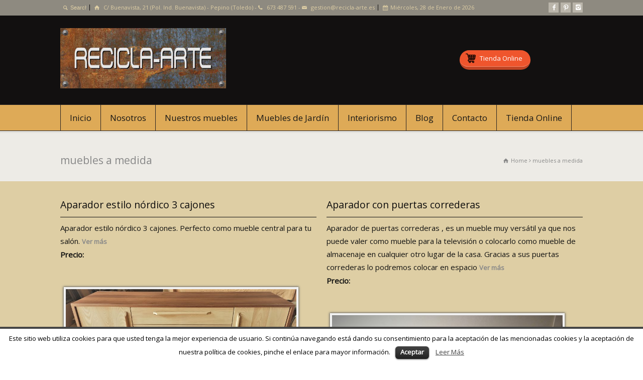

--- FILE ---
content_type: text/html; charset=UTF-8
request_url: http://www.recicla-arte.es/etiqueta-producto/muebles-a-medida/
body_size: 17378
content:
<!doctype html>
<html lang="es-ES" prefix="og: http://ogp.me/ns#" class="no-js">
<head> 
<meta charset="UTF-8" />  
<meta name="viewport" content="width=device-width, initial-scale=1, maximum-scale=1"><link rel="alternate" type="application/rss+xml" title="Recicla Arte RSS Feed" href="http://www.recicla-arte.es/feed/" />
<link rel="alternate" type="application/atom+xml" title="Recicla Arte Atom Feed" href="http://www.recicla-arte.es/feed/atom/" />
<link rel="pingback" href="http://www.recicla-arte.es/xmlrpc.php" />
<title>muebles a medida - Recicla Arte</title>

<!-- This site is optimized with the Yoast SEO plugin v4.4 - https://yoast.com/wordpress/plugins/seo/ -->
<link rel="canonical" href="http://www.recicla-arte.es/etiqueta-producto/muebles-a-medida/" />
<link rel="next" href="http://www.recicla-arte.es/etiqueta-producto/muebles-a-medida/page/2/" />
<meta property="og:locale" content="es_ES" />
<meta property="og:type" content="object" />
<meta property="og:title" content="muebles a medida - Recicla Arte" />
<meta property="og:url" content="http://www.recicla-arte.es/etiqueta-producto/muebles-a-medida/" />
<meta property="og:site_name" content="Recicla Arte" />
<meta name="twitter:card" content="summary" />
<meta name="twitter:title" content="muebles a medida - Recicla Arte" />
<!-- / Yoast SEO plugin. -->

<link rel='dns-prefetch' href='//fonts.googleapis.com' />
<link rel='dns-prefetch' href='//s.w.org' />
<link rel="alternate" type="application/rss+xml" title="Recicla Arte &raquo; Feed" href="http://www.recicla-arte.es/feed/" />
<link rel="alternate" type="application/rss+xml" title="Recicla Arte &raquo; RSS de los comentarios" href="http://www.recicla-arte.es/comments/feed/" />
<link rel="alternate" type="application/rss+xml" title="Recicla Arte &raquo; muebles a medida Etiqueta Producto Feed" href="http://www.recicla-arte.es/etiqueta-producto/muebles-a-medida/feed/" />
		<script type="text/javascript">
			window._wpemojiSettings = {"baseUrl":"https:\/\/s.w.org\/images\/core\/emoji\/2.2.1\/72x72\/","ext":".png","svgUrl":"https:\/\/s.w.org\/images\/core\/emoji\/2.2.1\/svg\/","svgExt":".svg","source":{"concatemoji":"http:\/\/www.recicla-arte.es\/wp-includes\/js\/wp-emoji-release.min.js?ver=4.7.29"}};
			!function(t,a,e){var r,n,i,o=a.createElement("canvas"),l=o.getContext&&o.getContext("2d");function c(t){var e=a.createElement("script");e.src=t,e.defer=e.type="text/javascript",a.getElementsByTagName("head")[0].appendChild(e)}for(i=Array("flag","emoji4"),e.supports={everything:!0,everythingExceptFlag:!0},n=0;n<i.length;n++)e.supports[i[n]]=function(t){var e,a=String.fromCharCode;if(!l||!l.fillText)return!1;switch(l.clearRect(0,0,o.width,o.height),l.textBaseline="top",l.font="600 32px Arial",t){case"flag":return(l.fillText(a(55356,56826,55356,56819),0,0),o.toDataURL().length<3e3)?!1:(l.clearRect(0,0,o.width,o.height),l.fillText(a(55356,57331,65039,8205,55356,57096),0,0),e=o.toDataURL(),l.clearRect(0,0,o.width,o.height),l.fillText(a(55356,57331,55356,57096),0,0),e!==o.toDataURL());case"emoji4":return l.fillText(a(55357,56425,55356,57341,8205,55357,56507),0,0),e=o.toDataURL(),l.clearRect(0,0,o.width,o.height),l.fillText(a(55357,56425,55356,57341,55357,56507),0,0),e!==o.toDataURL()}return!1}(i[n]),e.supports.everything=e.supports.everything&&e.supports[i[n]],"flag"!==i[n]&&(e.supports.everythingExceptFlag=e.supports.everythingExceptFlag&&e.supports[i[n]]);e.supports.everythingExceptFlag=e.supports.everythingExceptFlag&&!e.supports.flag,e.DOMReady=!1,e.readyCallback=function(){e.DOMReady=!0},e.supports.everything||(r=function(){e.readyCallback()},a.addEventListener?(a.addEventListener("DOMContentLoaded",r,!1),t.addEventListener("load",r,!1)):(t.attachEvent("onload",r),a.attachEvent("onreadystatechange",function(){"complete"===a.readyState&&e.readyCallback()})),(r=e.source||{}).concatemoji?c(r.concatemoji):r.wpemoji&&r.twemoji&&(c(r.twemoji),c(r.wpemoji)))}(window,document,window._wpemojiSettings);
		</script>
		<style type="text/css">
img.wp-smiley,
img.emoji {
	display: inline !important;
	border: none !important;
	box-shadow: none !important;
	height: 1em !important;
	width: 1em !important;
	margin: 0 .07em !important;
	vertical-align: -0.1em !important;
	background: none !important;
	padding: 0 !important;
}
</style>
<link rel='stylesheet' id='layerslider-css'  href='http://www.recicla-arte.es/wp-content/plugins/LayerSlider/static/css/layerslider.css?ver=5.3.2' type='text/css' media='all' />
<link rel='stylesheet' id='ls-google-fonts-css'  href='http://fonts.googleapis.com/css?family=Lato:100,300,regular,700,900%7COpen+Sans:300%7CIndie+Flower:regular%7COswald:300,regular,700&#038;subset=latin%2Clatin-ext' type='text/css' media='all' />
<link rel='stylesheet' id='contact-form-7-css'  href='http://www.recicla-arte.es/wp-content/plugins/contact-form-7/includes/css/styles.css?ver=4.7' type='text/css' media='all' />
<link rel='stylesheet' id='cookielawinfo-style-css'  href='http://www.recicla-arte.es/wp-content/plugins/cookie-law-info/css/cli-style.css?ver=1.5.3' type='text/css' media='all' />
<link rel='stylesheet' id='rs-plugin-settings-css'  href='http://www.recicla-arte.es/wp-content/plugins/revslider/rs-plugin/css/settings.css?ver=4.6.5' type='text/css' media='all' />
<style id='rs-plugin-settings-inline-css' type='text/css'>
.tp-caption a{color:#ff7302;text-shadow:none;-webkit-transition:all 0.2s ease-out;-moz-transition:all 0.2s ease-out;-o-transition:all 0.2s ease-out;-ms-transition:all 0.2s ease-out}.tp-caption a:hover{color:#ffa902}
</style>
<link rel='stylesheet' id='sharify-css'  href='http://www.recicla-arte.es/wp-content/plugins/sharify/sharify-style.php' type='text/css' media='all' />
<link rel='stylesheet' id='sharify-icon-css'  href='http://www.recicla-arte.es/wp-content/plugins/sharify/icon/css/sharify.css' type='text/css' media='all' />
<link rel='stylesheet' id='sharify-font-css'  href='https://fonts.googleapis.com/css?family=Roboto+Condensed:400' type='text/css' media='all' />
<link rel='stylesheet' id='normalize-css'  href='http://www.recicla-arte.es/wp-content/themes/reciclaarte/css/normalize.css?ver=4.7.29' type='text/css' media='all' />
<link rel='stylesheet' id='theme-framework-css'  href='http://www.recicla-arte.es/wp-content/themes/reciclaarte/css/rt-css-framework.css?ver=4.7.29' type='text/css' media='all' />
<link rel='stylesheet' id='fontello-css'  href='http://www.recicla-arte.es/wp-content/themes/reciclaarte/css/fontello/css/fontello.css?ver=4.7.29' type='text/css' media='all' />
<link rel='stylesheet' id='jackbox-css'  href='http://www.recicla-arte.es/wp-content/themes/reciclaarte/js/lightbox/css/jackbox.min.css?ver=4.7.29' type='text/css' media='all' />
<link rel='stylesheet' id='theme-style-all-css'  href='http://www.recicla-arte.es/wp-content/themes/reciclaarte/css/style.css?ver=4.7.29' type='text/css' media='all' />
<link rel='stylesheet' id='jquery-owl-carousel-css'  href='http://www.recicla-arte.es/wp-content/themes/reciclaarte/css/owl.carousel.css?ver=4.7.29' type='text/css' media='all' />
<link rel='stylesheet' id='flex-slider-css-css'  href='http://www.recicla-arte.es/wp-content/themes/reciclaarte/css/flexslider.css?ver=4.7.29' type='text/css' media='all' />
<link rel='stylesheet' id='progression-player-css'  href='http://www.recicla-arte.es/wp-content/themes/reciclaarte/js/video_player/progression-player.css?ver=4.7.29' type='text/css' media='all' />
<link rel='stylesheet' id='progression-skin-minimal-light-css'  href='http://www.recicla-arte.es/wp-content/themes/reciclaarte/js/video_player/skin-minimal-light.css?ver=4.7.29' type='text/css' media='all' />
<link rel='stylesheet' id='isotope-css-css'  href='http://www.recicla-arte.es/wp-content/themes/reciclaarte/css/isotope.css?ver=4.7.29' type='text/css' media='all' />
<link rel='stylesheet' id='jquery-colortip-css'  href='http://www.recicla-arte.es/wp-content/themes/reciclaarte/css/colortip-1.0-jquery.css?ver=4.7.29' type='text/css' media='all' />
<link rel='stylesheet' id='animate-css'  href='http://www.recicla-arte.es/wp-content/themes/reciclaarte/css/animate.css?ver=4.7.29' type='text/css' media='all' />
<!--[if IE 7]>
<link rel='stylesheet' id='theme-ie7-css'  href='http://www.recicla-arte.es/wp-content/themes/reciclaarte/css/ie7.css?ver=4.7.29' type='text/css' media='all' />
<![endif]-->
<!--[if lt IE 9]>
<link rel='stylesheet' id='theme-ltie9-css'  href='http://www.recicla-arte.es/wp-content/themes/reciclaarte/css/before_ie9.css?ver=4.7.29' type='text/css' media='all' />
<![endif]-->
<link rel='stylesheet' id='theme-skin-css'  href='http://www.recicla-arte.es/wp-content/themes/reciclaarte/css/brown-style.css?ver=4.7.29' type='text/css' media='all' />
<style id='theme-skin-inline-css' type='text/css'>
.retina#logo{background: url('http://www.recicla-arte.es/wp-content/uploads/2017/02/logo-remaches.jpg') no-repeat scroll 0 0 / 100% auto transparent;-moz-background-size:100%;-webkit-background-size:100%;-o-background-size:100%; background-size: 100%;} .retina#logo img{display: none;}
#navigation_bar > ul > li > a{font-family:'Open Sans',sans-serif;font-weight:normal !important}.flex-caption,.pricing_table .table_wrap ul > li.caption,.pricing_table .table_wrap.highlight ul > li.caption,.banner p,.sidebar .featured_article_title,.footer_widgets_row .featured_article_title,.latest-news a.title,h1,h2,h3,h4,h5{font-family:'Open Sans',sans-serif;font-weight:normal !important}body,#navigation_bar > ul > li > a span,.product_info h5,.product_item_holder h5,#slogan_text{font-family:'Open Sans',sans-serif;font-weight:normal !important}.testimonial .text,blockquote p{font-family:'Open Sans',sans-serif;font-weight:normal !important}#navigation_bar > ul > li > a{font-size:17px}body{font-size:15px}#navigation_bar > ul > li > a,#navigation .sub-menu li a,#navigation .multicolumn-holder a,#navigation .multicolumn-holder .column-heading > span,#navigation .multicolumn-holder .column-heading > a,#navigation .multicolumn-holder a:hover,#navigation ul.sub-menu li:hover > a{color:#191816}#navigation .multicolumn-holder a:hover{opacity:0.8}#navigation_bar > ul > li > a span,#navigation_bar ul ul > li > a span,#navigation_bar .multicolumn-holder ul > li:hover > a span,body .search-bar form input{color:#fcfcfa}#navigation_bar > ul > li.current_page_item,#navigation_bar > ul > li.current-menu-ancestor,#navigation_bar > ul > li:hover,#navigation ul.sub-menu li a:hover{background-color:#191410}#navigation ul.sub-menu li:hover > a{opacity:0.8;background-color:transparent}#navigation_bar > ul > li.current_page_item > a,#navigation_bar > ul > li.current-menu-ancestor > a,#navigation_bar > ul > li > a:hover,#navigation_bar > ul > li:hover > a{color:#e39313}#navigation_bar > ul > li.current_page_item > a span,#navigation_bar > ul > li.current-menu-ancestor > a span,#navigation_bar > ul > li > a:hover span,#navigation_bar > ul > li:hover > a span{color:#fcf5f5}#navigation_bar,#navigation ul.sub-menu,html .nav_border,.multicolumn-holder{background-color:#deaa57}#navigation_bar,#navigation ul,html .stuck .nav_border{background-image:none}#navigation_bar > ul > li > a,#navigation {border-color:transparent}#navigation ul li{border-width:0}#navigation ul li a {border-bottom:0}#navigation_bar,html .stuck .nav_border {border-width:0 0 1px 0}.search-bar,.search-bar form input:focus{background:transparent}.nav_border,#navigation_bar,#navigation li,#navigation ul li a,html .stuck .nav_border,.search-bar,#navigation li:first-child,.multicolumn-holder,#navigation .multicolumn-holder a,#navigation_bar .multicolumn-holder > ul,#navigation .sub-menu,#navigation .sub-menu li,.menu-style-two #header .nav_border,#navigation_bar #navigation li:last-child{border-color:#272323}.responsive #navigation_bar li a,.responsive .stuck #navigation_bar li a{border-color:#272323 !important}.search-bar .icon-search-1{color:#272323}.content_block_background .social_share .s_buttons,.content_block_background .woocommerce span.onsale,.woocommerce-page .content_block_background span.onsale,.woocommerce .content_block_background mark,.content_block_background .woocommerce .addresses .title .edit,.woocommerce-page .content_block_background .addresses .title .edit,.content_block_background .flex-active-slide .caption-one,.content_block_background .flexslider .flex-direction-nav a,.content_block_background .flexslider .carousel .flex-direction-nav a,.content_block_background .imgeffect a,.content_block_background .featured .default_icon .heading_icon,.content_block_background .medium_rounded_icon,.content_block_background .big_square_icon,.content_block_background .title_icon,.content_block_background .button_.default,.content_block_background .pricing_table .table_wrap.highlight ul > li.price div:before,.content_block_background .featured a.read_more,.content_block_background .featured a.more-link,.content_block_background .carousel-holder.with_heading .owl-controls .owl-buttons div,.content_block_background .rt-toggle ol li .toggle-number,.content_block_background .rt-toggle ol li.open .toggle-number,.content_block_background .latest-news .featured-image .date,.content_block_background .social_share .icon-share:before,.content_block_background .commententry .navigation > div,.content_block_background .commententry .navigation a,.content_block_background .blog_list h1[class^="icon-"]:before,.content_block_background .blog_list h2[class^="icon-"]:before,.content_block_background hr.style-six:before,.content_block_background .with_borders .box:before,.content_block_background .portfolio_boxes .box:before,.content_block_background .with_borders .box:after,.content_block_background .portfolio_boxes .box:after,.content_block_background .tab-style-three .tabs .with_icon a.current > span:before,.content_block_background .sidebar .featured_article_title:before{background:#0f0f0e}.content_block_background .pricing_table .table_wrap.highlight ul > li.caption,.content_block_background .flex-active-slide .caption-one,.content_block_background .flexslider .flex-direction-nav a,.content_block_background .flexslider .carousel .flex-direction-nav a,.content_block_background .imgeffect a,.content_block_background .chained_contents > ul li:hover .image.chanied_media_holder:after,.content_block_background .chained_contents li:hover .icon_holder.rounded:before{background-color:#0f0f0e}.content_block_background a,.content_block_background .widget_archive ul li a:hover,.content_block_background .widget_links ul li a:hover,.content_block_background .widget_nav_menu ul li a:hover,.content_block_background .widget_categories ul li a:hover,.content_block_background .widget_meta ul li a:hover,.content_block_background .widget_recent_entries  ul li a:hover,.content_block_background .widget_pages  ul li a:hover,.content_block_background .widget_rss ul li a:hover,.content_block_background .widget_recent_comments ul li a:hover,.content_block_background .widget_rt_categories ul li a:hover,.content_block_background .widget_product_categories ul li a:hover,.content_block_background .imgeffect a:hover,.content_block_background .woocommerce .star-rating,.woocommerce-page .content_block_background  .star-rating,.content_block_background .woocommerce .cart-collaterals .cart_totals h2:before,.woocommerce-page .content_block_background .cart-collaterals .cart_totals h2:before,.content_block_background .woocommerce .cart-collaterals .shipping_calculator h2:before,.woocommerce-page .content_block_background .cart-collaterals .shipping_calculator h2:before,.woocommerce-account .content_block_background .woocommerce .addresses h3:before,.content_block_background .heading_icon,.content_block_background .large_icon,.content_block_background .big_icon,.content_block_background .big_rounded_icon,.content_block_background .featured a.read_more:hover,.content_block_background a.more-link:hover,.content_block_background .latest-news-2 a.title:hover,.content_block_background .social_share:hover .icon-share:before,.content_block_background h1 a:hover,.content_block_background h2 a:hover,.content_block_background h3 a:hover,.content_block_background h4 a:hover,.content_block_background h5 a:hover,.content_block_background h6 a:hover,.content_block_background .with_icons.colored > li span,.content_block_background #reply-title:before,.content_block_background a,.content_block_background .widget_archive ul li a:hover,.content_block_background .widget_links ul li a:hover,.content_block_background .widget_nav_menu ul li a:hover,.content_block_background .widget_categories ul li a:hover,.content_block_background .widget_meta ul li a:hover,.content_block_background .widget_recent_entries ul li a:hover,.content_block_background .widget_pages ul li a:hover,.content_block_background .widget_rss ul li a:hover,.content_block_background .widget_recent_comments ul li a:hover,.content_block_background .widget_rt_categories ul li a:hover,.content_block_background .widget_product_categories ul li a:hover,.content_block_background .imgeffect a:hover,.content_block_background .heading_icon,.content_block_background .large_icon,.content_block_background .big_icon,.content_block_background .big_rounded_icon,.content_block_background a.read_more:hover,.content_block_background a.more-link:hover,.content_block_background .latest-news-2 a.title:hover,.content_block_background .social_share:hover .icon-share:before,.content_block_background .with_icons.colored > li span,.content_block_background #reply-title:before,.content_block_background .content.full > .row > hr.style-six:after,.content_block_background .pin:after,.content_block_background .filter_navigation li a.active:before,.content_block_background .filter_navigation li a.active,.content_block_background .filter_navigation li a:hover,.content_block_background hr.style-eight:after,.content_block_background ul.page-numbers li a:hover,.content_block_background ul.page-numbers li .current,.content_block_background .widget ul li.current-menu-item > a,.content_block_background .widget_rt_categories ul li.current-cat > a,.content_block_background .widget_product_categories ul li.current-cat > a{color:#0f0f0e}.content_block_background .big_rounded_icon.loaded,.content_block_background .featured a.read_more,.content_block_background .featured a.more-link,.content_block_background .social_share .s_buttons,.content_block_background .pin:after,.content_block_background hr.style-eight,.content_block_background .with_icons.icon_borders.colored li span{border-color:#0f0f0e}.content_block_background .tabs_wrap .tabs a.current,.content_block_background .tabs_wrap .tabs a.current:hover,.content_block_background .tabs_wrap .tabs a:hover,.content_block_background .tabs_wrap .tabs li.current a{border-bottom-color:#0f0f0e}.content_block_background .vertical_tabs ul.tabs a.current,.content_block_background .vertical_tabs ul.tabs a.current:hover,.content_block_background .vertical_tabs ul.tabs a:hover,.content_block_background .vertical_tabs ul.tabs li.current a{border-right-color:#0f0f0e}.content_block_background .imgeffect a,.content_block_background .featured a.read_more{color:#fff}.content_block_background .imgeffect a:hover,.content_block_background .featured a.read_more:hover{background:#fff}.content_block_background,.content_block_background .tabs_wrap .tabs a,.content_block_background .banner .featured_text,.content_block_background .rt_form input[type="button"],.content_block_background .rt_form input[type="submit"],.content_block_background .rt_form input[type="text"],.content_block_background .rt_form select,.content_block_background .rt_form textarea,.content_block_background .woocommerce a.button,.woocommerce-page .content_block_background a.button,.content_block_background .content_block_background .woocommerce button.button,.woocommerce-page .content_block_background button.button,.content_block_background .woocommerce input.button,.woocommerce-page .content_block_background input.button,.content_block_background .woocommerce #respond input#submit,.woocommerce-page .content_block_background #respond input#submit,.content_block_background .woocommerce #content input.button,.woocommerce-page .content_block_background #content input.button,.content_block_background .woocommerce a.button.alt,.woocommerce-page .content_block_background a.button.alt,.content_block_background .woocommerce button.button.alt,.woocommerce-page .content_block_background button.button.alt,.content_block_background .woocommerce input.button.alt,.woocommerce-page .content_block_background input.button.alt,.content_block_background .woocommerce #respond input#submit.alt,.woocommerce-page .content_block_background #respond input#submit.alt,.content_block_background .woocommerce #content input.button.alt,.woocommerce-page .content_block_background #content input.button.alt,.content_block_background .widget_archive ul li a,.content_block_background .widget_links ul li a,.content_block_background .widget_nav_menu ul li a,.content_block_background .widget_categories ul li a,.content_block_background .widget_meta ul li a,.content_block_background .widget_recent_entries ul li a,.content_block_background .widget_pages ul li a,.content_block_background .widget_rss ul li a,.content_block_background .widget_recent_comments ul li a,.content_block_background .widget_product_categories ul li a,.content_block_background .info_box,.content_block_background .breadcrumb,.content_block_background .page-numbers li a,.content_block_background .page-numbers li > span,.content_block_background .rt_comments ol.commentlist li a,.content_block_background .cancel-reply a,.content_block_background .rt_comments ol.commentlist li .comment-body .comment-meta a,.content_block_background #cancel-comment-reply-link,.content_block_background .breadcrumb a,.content_block_background .breadcrumb span,.content_block_background #slogan_text,.content_block_background .filter_navigation li a,.content_block_background .widget ul{color:#121211}.content_block_background .blog_list .post_data,.content_block_background .blog_list .post_data a,.content_block_background .woocommerce .star-rating,.content_block_background .woocommerce-page .star-rating,.content_block_background .testimonial .text .icon-quote-left,.content_block_background .testimonial .text .icon-quote-right,.content_block_background .client_info,.content_block_background .rt_form label,.content_block_background i.decs_text,.content_block_background .client_info,.content_block_background .with_icons > li span,.content_block_background .with_icons.light > li span,.content_block_background .price del,.content_block_background .product_meta,.content_block_background span.top,.content_block_background .rt_comments ol.commentlist li .comment-body .comment-meta,.content_block_background .cancel-reply,.content_block_background .rt_comments ol.commentlist li .comment-body .author-name,.content_block_background .rt_comments ol.commentlist li p,.content_block_background li.comment #respond,.content_block_background .recent_posts .widget-meta,.content_block_background .content_block.archives .head_text h1,.content_block_background .content_block.archives .head_text h2{color:#fcfcfc}.content_block_background h1 a,.content_block_background h2 a,.content_block_background h3 a,.content_block_background h4 a,.content_block_background h5 a,.content_block_background h6 a,.content_block_background h1,.content_block_background h2,.content_block_background h3,.content_block_background h4,.content_block_background h5,.content_block_background h6,.content_block_background .latest-news-2 .title,.content_block_background.woocommerce ul.cart_list li a,.content_block_background .woocommerce ul.product_list_widget li a,.woocommerce-page .content_block_background ul.cart_list li a,.woocommerce-page .content_block_background ul.product_list_widget li a,.content_block_background .heading h1,.content_block_background .heading h2,.content_block_background .footer .featured_article_title,.content_block_background .recent_posts .title a{color:#0e0d0d}.content_block_background h1 a:hover,.content_block_background h2 a:hover,.content_block_background h3 a:hover,.content_block_background h4 a:hover,.content_block_background h5 a:hover,.content_block_background h6 a:hover,.content_block_background .latest-news-2 .title:hover,.content_block_background .woocommerce  ul.cart_list li a:hover,.content_block_background .woocommerce ul.product_list_widget li a:hover,.woocommerce-page .content_block_background ul.cart_list li a:hover,.woocommerce-page .content_block_background ul.product_list_widget li a:hover{color:#1c1818}.content_block_background a,.content_block_background .latest-news a.title,.content_block_background .doc_icons ul li a,.content_block_background .filter_navigation li a.active:before{color:#f5f9f3}.content_block_background a:hover,.content_block_background .latest-news a.title:hover,.content_block_background .doc_icons ul li a:hover,.content_block_background .woocommerce ul.cart_list li a:hover,.content_block_background .woocommerce ul.product_list_widget li a:hover,.woocommerce-page .content_block_background ul.cart_list li a:hover,.woocommerce-page .content_block_background ul.product_list_widget li a:hover,.content_block_background .rt_comments ol.commentlist li .comment-body .comment-meta a:hover,.content_block_background #cancel-comment-reply-link:hover,.content_block_background .breadcrumb a:hover span,.content_block_background .blog_list .post_data a:hover,.content_block_background .widget ul li a:hover{color:#f6efef}.content_block_background section.team.style-three .half-background:before,.content_block_background section.team.style-three .half-background,.content_block_background section.team.style-three hr:after,.content_block_background section.team.style-two .half-background:before,.content_block_background section.team.style-two .half-background,.content_block_background section.team.style-two hr:after,.content_block_background div.date_box .year,.content_block_background blockquote,.content_block_background .rt_form input[type="text"],.content_block_background .rt_form select,.content_block_background .rt_form textarea,.content_block_background .tab-style-two ul.tabs,.content_block_background .product_images,.content_block_background .rt_comments .comment-holder,.content_block_background .rt_comments ol.commentlist li .comment-body .comment-meta .comment-reply:hover,.content_block_background .info_box,.content_block_background .search_highlight,.content_block_background table th,.content_block_background .vertical_tabs ul.tabs,.content_block_background .vertical_tabs ul.tabs a.current,.content_block_background .vertical_tabs ul.tabs a.current:hover,.content_block_background .vertical_tabs ul.tabs a:hover,.content_block_background .vertical_tabs ul.tabs li.current a,.content_block_background .tab-style-two ul.tabs a.current:hover,.content_block_background .tab-style-two ul.tabs a:hover,.content_block_background .tab-style-three ul.tabs{background-color:#f4f0f0}.content_block_background .gradient{background:#f4f0f0;filter:none}.content_block_background .tab-style-three ul.tabs a.current,.content_block_background .tab-style-three ul.tabs a.current:hover,.content_block_background .tab-style-three ul.tabs a:hover,.content_block_background .tab-style-three ul.tabs li.current a{-o-box-shadow:none;-moz-box-shadow:none;-webkit-box-shadow:none;box-shadow:none}.content_block_background div.date_box,.content_block_background .post_data span,.content_block_background hr,.content_block_background .vertical_tabs .tabs_wrap,.content_block_background .vertical_tabs ul.tabs li,.content_block_background .vertical_tabs div.pane,.content_block_background .tabs_wrap .tabs li,.content_block_background .banner.withborder,.content_block_background .rt_form input[type="text"],.content_block_background .rt_form select,.content_block_background .rt_form textarea,.content_block_background .sidebar .widget,.content_block_background section.content.left,.content_block_background .tab-style-two,.content_block_background .product_images,.content_block_background .rounded_carousel_holder,.content_block_background .rt_comments .comment-holder,.content_block_background .rt_comments .commentlist > li:before,.content_block_background .rt_comments .commentlist .children > li:before,.content_block_background .rt_comments .commentlist .children > li:after,.content_block_background .wooselect,.content_block_background section.content.right,.content_block_background .info_box,.content_block_background .woocommerce #reviews #comments ol.commentlist li .comment-text,.woocommerce-page .content_block_background #reviews #comments ol.commentlist li .comment-text,.content_block_background ul.page-numbers,.content_block_background .page-numbers li a,.content_block_background .page-numbers li > span,.content_block_background .woocommerce table.shop_table td,.woocommerce-page .content_block_background table.shop_table td,.content_block_background .woocommerce table.shop_table,.woocommerce-page .content_block_background table.shop_table,.content_block_background table th,.content_block_background table td,.content_block_background .woocommerce .cart-collaterals .cart_totals tr td,.woocommerce-page .content_block_background .cart-collaterals .cart_totals tr td,.content_block_background .woocommerce .cart-collaterals .cart_totals tr th,.woocommerce-page .content_block_background .cart-collaterals .cart_totals tr th,.content_block_background table,.content_block_background .rt-toggle ol li .toggle-content,.content_block_background .footer .featured_article_title,.content_block_background .with_borders > .box,.content_block_background .price ins,.content_block_background .content.left .tab-style-three,.content_block_background .content.right .tab-style-three,#container .content_block_background .sidebar .widget,.content_block_background .filter_navigation,.content_block_background .filter_navigation li a,.content_block_background .portfolio_item_holder,.content_block_background div.breadcrumb,.content_block_background .product_images .slider-carousel,.content_block_background .hr:after,.content_block_background .content_block.archives .head_text h1:after,.content_block_background .content_block.archives .head_text h2:after,.content_block_background .horizontal_chained_contents .chanied_media_holder:after,.content_block_background .chained_contents > ul:after,.content_block_background .chained_contents > ul .chanied_media_holder:before{border-color:#111010}.content_block_background .blog_list .post_data,.content_block_background div.date_box .year,.content_block_background .rt-toggle ol,.content_block_background .woocommerce .widget_shopping_cart .total,.woocommerce-page .content_block_background .widget_shopping_cart .total,.content_block_background li.comment #respond{border-top-color:#111010}.content_block_background .vertical_tabs ul.tabs a.current,.content_block_background .vertical_tabs ul.tabs a.current:hover,.content_block_background .vertical_tabs ul.tabs a:hover,.content_block_background .vertical_tabs ul.tabs li.current a,.content_block_background .rt-toggle ol li,.content_block_background .tabs_wrap .tabs,.content_block_background .line,.content_block_background .woocommerce ul.cart_list li:after,.content_block_background .woocommerce ul.product_list_widget li:after,.woocommerce-page .content_block_background ul.cart_list li:after,.woocommerce-page .content_block_background ul.product_list_widget li:after,.content_block_background .widget_archive ul li,.content_block_background .widget_links ul li,.content_block_background .widget_nav_menu ul li,.content_block_background .widget_categories ul li,.content_block_background .widget_meta ul li,.content_block_background .widget_recent_entries ul li,.content_block_background .widget_pages ul li,.content_block_background .widget_rss ul li,.content_block_background .widget_recent_comments ul li,.content_block_background .widget_product_categories ul li,.content_block_background .small_box .blog-head-line{border-bottom-color:#111010}.content_block_background hr,.content_block_background blockquote p:first-child:before,.content_block_background blockquote p:last-child:after,.content_block_background .testimonial .text .icon-quote-left,.content_block_background .testimonial .text .icon-quote-right,.content_block_background .title_line:before,.content_block_background .woocommerce ul.cart_list li:before,.content_block_background .woocommerce ul.product_list_widget li:before,.woocommerce-page .content_block_background ul.cart_list li:before,.woocommerce-page .content_block_background ul.product_list_widget li:before,.content_block_background .woocommerce .star-rating:before,.woocommerce-page .content_block_background .star-rating:before,.content_block_background .filter_navigation:before,.content_block_background .filter_navigation:after,.content_block_background .heading-style-2:before,.content_block_background .heading-style-2:after,.content_block_background .hr:after,.content_block_background .content_block.archives .head_text h1:after,.content_block_background .content_block.archives .head_text h2:after{color:#111010}.content_block_background .title_line:before,.content_block_background .rt_form input:focus,.content_block_background .rt_form select:focus,.content_block_background .rt_form textarea:focus,.content_block_background .rt_comments ol.commentlist li .comment-body .comment-meta .comment-reply,.content_block_background .title_line .featured_article_title:after,.content_block_background .filter_navigation:before,.content_block_background .filter_navigation:after,.content_block_background .heading-style-2:before,.content_block_background .heading-style-2:after,.content_block_background .chained_contents > ul .chanied_media_holder:after{background-color:#111010}.content_block_background .with_borders > .last-row.box:last-child,.content_block_background .with_borders > .box.last,.content_block_background .with_effect.with_borders .box:hover .product_info{box-shadow:1px 0 0 #111010}.content_block_background .tab-style-three ul.tabs{box-shadow:0 -1px 0 #111010 inset}.content_block_background .rt_form input[type="text"],.content_block_background .rt_form input[type="email"],.content_block_background .rt_form select,.content_block_background .rt_form textarea,.content_block_background .wpcf7 input[type="text"],.content_block_background .wpcf7 input[type="email"],.content_block_background .wpcf7 select,.content_block_background .wpcf7 textarea{box-shadow:1px 2px 0 rgba(0,0,0,0.03)}.content_block_background .social_media li a{background-color:#f6f4f4}.content_block_background{background-color:#decea4}.content_block_background .caption.embedded .featured_article_title,.content_block_background hr.style-one:after,.content_block_background hr.style-two:after,.content_block_background hr.style-three:after,.content_block_background .flexslider,.content_block_background span.top,.content_block_background .rt_comments ol ul.children,.content_block_background .flags,.content_block_background hr.style-six:after{background-color:#decea4}.content_block_background div.date_box{background:#decea4;box-shadow:1px 2px 0 0 rgba(0,0,0,0.1);-moz-box-shadow:1px 2px 0 0 rgba(0,0,0,0.1);-webkit-box-shadow:1px 2px 0 0 rgba(0,0,0,0.1)}.content_block_background div.date_box .day{border-bottom:0}.content_block_background.top_content{border:0}.content_block_background .rt_form input[type="text"],.content_block_background .rt_form select,.content_block_background .rt_form textarea,.content_block_background .rt_form input:focus,.content_block_background .rt_form select:focus,.content_block_background .rt_form textarea:focus,.content_block_background .tab-style-two ul.tabs a,.content_block_background .tab-style-two ul.tabs,.content_block_background .tab-style-two ul.tabs a.current,.content_block_background .tab-style-two ul.tabs a.current:hover,.content_block_background .tab-style-two ul.tabs a:hover,.content_block_background .tab-style-two ul.tabs li.current a,.content_block_background .wooselect{box-shadow:none;-webkit-box-shadow:none;-moz-box-shadow:none}.content_block_background .rt_form input[type="button"],.content_block_background .rt_form input[type="submit"],.content_block_background .woocommerce a.button,.woocommerce-page .content_block_background a.button,.content_block_background .woocommerce button.button,.woocommerce-page .content_block_background button.button,.content_block_background .woocommerce input.button,.woocommerce-page .content_block_background input.button,.content_block_background .woocommerce #respond input#submit,.woocommerce-page .content_block_background #respond input#submit,.content_block_background .woocommerce #content input.button,.woocommerce-page .content_block_background #content input.button,.content_block_background .woocommerce a.button.alt,.woocommerce-page .content_block_background a.button.alt,.content_block_background .woocommerce button.button.alt,.woocommerce-page .content_block_background button.button.alt,.content_block_background .woocommerce input.button.alt,.woocommerce-page .content_block_background input.button.alt,.content_block_background .woocommerce #respond input#submit.alt,.woocommerce-page .content_block_background #respond input#submit.alt,.content_block_background .woocommerce #content input.button.alt,.woocommerce-page .content_block_background #content input.button.alt{text-shadow:1px 1px 0 rgba(0,0,0,0.1);-moz-text-shadow:1px 1px 0 rgba(0,0,0,0.1);-webkit-text-shadow:1px 1px 0 rgba(0,0,0,0.1)}.content_block_background ul.page-numbers{box-shadow:0 2px 1px rgba(0,0,0,0.05),0 0 0 1px rgba(255,255,255,0.2) inset}.content_block_background{background-image:none}.content_holder .content_footer{background-color:#decea4}.content_holder .content_footer .caption.embedded .featured_article_title,.content_holder .content_footer hr.style-one:after,.content_holder .content_footer hr.style-two:after,.content_holder .content_footer hr.style-three:after,.content_holder .content_footer .flexslider,.content_holder .content_footer span.top,.content_holder .content_footer .rt_comments ol ul.children,.content_holder .content_footer .flags,.content_holder .content_footer hr.style-six:after{background-color:#decea4}.content_holder .content_footer div.date_box{background:#decea4;box-shadow:1px 2px 0 0 rgba(0,0,0,0.1);-moz-box-shadow:1px 2px 0 0 rgba(0,0,0,0.1);-webkit-box-shadow:1px 2px 0 0 rgba(0,0,0,0.1)}.content_holder .content_footer div.date_box .day{border-bottom:0}.content_holder .content_footer.top_content{border:0}.content_holder .content_footer .rt_form input[type="text"],.content_holder .content_footer .rt_form select,.content_holder .content_footer .rt_form textarea,.content_holder .content_footer .rt_form input:focus,.content_holder .content_footer .rt_form select:focus,.content_holder .content_footer .rt_form textarea:focus,.content_holder .content_footer .tab-style-two ul.tabs a,.content_holder .content_footer .tab-style-two ul.tabs,.content_holder .content_footer .tab-style-two ul.tabs a.current,.content_holder .content_footer .tab-style-two ul.tabs a.current:hover,.content_holder .content_footer .tab-style-two ul.tabs a:hover,.content_holder .content_footer .tab-style-two ul.tabs li.current a,.content_holder .content_footer .wooselect{box-shadow:none;-webkit-box-shadow:none;-moz-box-shadow:none}.content_holder .content_footer .rt_form input[type="button"],.content_holder .content_footer .rt_form input[type="submit"],.content_holder .content_footer .woocommerce a.button,.woocommerce-page .content_holder .content_footer a.button,.content_holder .content_footer .woocommerce button.button,.woocommerce-page .content_holder .content_footer button.button,.content_holder .content_footer .woocommerce input.button,.woocommerce-page .content_holder .content_footer input.button,.content_holder .content_footer .woocommerce #respond input#submit,.woocommerce-page .content_holder .content_footer #respond input#submit,.content_holder .content_footer .woocommerce #content input.button,.woocommerce-page .content_holder .content_footer #content input.button,.content_holder .content_footer .woocommerce a.button.alt,.woocommerce-page .content_holder .content_footer a.button.alt,.content_holder .content_footer .woocommerce button.button.alt,.woocommerce-page .content_holder .content_footer button.button.alt,.content_holder .content_footer .woocommerce input.button.alt,.woocommerce-page .content_holder .content_footer input.button.alt,.content_holder .content_footer .woocommerce #respond input#submit.alt,.woocommerce-page .content_holder .content_footer #respond input#submit.alt,.content_holder .content_footer .woocommerce #content input.button.alt,.woocommerce-page .content_holder .content_footer #content input.button.alt{text-shadow:1px 1px 0 rgba(0,0,0,0.1);-moz-text-shadow:1px 1px 0 rgba(0,0,0,0.1);-webkit-text-shadow:1px 1px 0 rgba(0,0,0,0.1)}.content_holder .content_footer ul.page-numbers{box-shadow:0 2px 1px rgba(0,0,0,0.05),0 0 0 1px rgba(255,255,255,0.2) inset}.content_holder .content_footer{background-image:none}#header .social_share .s_buttons,#header .woocommerce span.onsale,.woocommerce-page #header span.onsale,.woocommerce #header mark,#header .woocommerce .addresses .title .edit,.woocommerce-page #header .addresses .title .edit,#header .flex-active-slide .caption-one,#header .flexslider .flex-direction-nav a,#header .flexslider .carousel .flex-direction-nav a,#header .imgeffect a,#header .featured .default_icon .heading_icon,#header .medium_rounded_icon,#header .big_square_icon,#header .title_icon,#header .button_.default,#header .pricing_table .table_wrap.highlight ul > li.price div:before,#header .featured a.read_more,#header .featured a.more-link,#header .carousel-holder.with_heading .owl-controls .owl-buttons div,#header .rt-toggle ol li .toggle-number,#header .rt-toggle ol li.open .toggle-number,#header .latest-news .featured-image .date,#header .social_share .icon-share:before,#header .commententry .navigation > div,#header .commententry .navigation a,#header .blog_list h1[class^="icon-"]:before,#header .blog_list h2[class^="icon-"]:before,#header hr.style-six:before,#header .with_borders .box:before,#header .portfolio_boxes .box:before,#header .with_borders .box:after,#header .portfolio_boxes .box:after,#header .tab-style-three .tabs .with_icon a.current > span:before,#header .sidebar .featured_article_title:before{background:#faf5f5}#header .pricing_table .table_wrap.highlight ul > li.caption,#header .flex-active-slide .caption-one,#header .flexslider .flex-direction-nav a,#header .flexslider .carousel .flex-direction-nav a,#header .imgeffect a,#header .chained_contents > ul li:hover .image.chanied_media_holder:after,#header .chained_contents li:hover .icon_holder.rounded:before{background-color:#faf5f5}#header a,#header .widget_archive ul li a:hover,#header .widget_links ul li a:hover,#header .widget_nav_menu ul li a:hover,#header .widget_categories ul li a:hover,#header .widget_meta ul li a:hover,#header .widget_recent_entries  ul li a:hover,#header .widget_pages  ul li a:hover,#header .widget_rss ul li a:hover,#header .widget_recent_comments ul li a:hover,#header .widget_rt_categories ul li a:hover,#header .widget_product_categories ul li a:hover,#header .imgeffect a:hover,#header .woocommerce .star-rating,.woocommerce-page #header  .star-rating,#header .woocommerce .cart-collaterals .cart_totals h2:before,.woocommerce-page #header .cart-collaterals .cart_totals h2:before,#header .woocommerce .cart-collaterals .shipping_calculator h2:before,.woocommerce-page #header .cart-collaterals .shipping_calculator h2:before,.woocommerce-account #header .woocommerce .addresses h3:before,#header .heading_icon,#header .large_icon,#header .big_icon,#header .big_rounded_icon,#header .featured a.read_more:hover,#header a.more-link:hover,#header .latest-news-2 a.title:hover,#header .social_share:hover .icon-share:before,#header h1 a:hover,#header h2 a:hover,#header h3 a:hover,#header h4 a:hover,#header h5 a:hover,#header h6 a:hover,#header .with_icons.colored > li span,#header #reply-title:before,#header a,#header .widget_archive ul li a:hover,#header .widget_links ul li a:hover,#header .widget_nav_menu ul li a:hover,#header .widget_categories ul li a:hover,#header .widget_meta ul li a:hover,#header .widget_recent_entries ul li a:hover,#header .widget_pages ul li a:hover,#header .widget_rss ul li a:hover,#header .widget_recent_comments ul li a:hover,#header .widget_rt_categories ul li a:hover,#header .widget_product_categories ul li a:hover,#header .imgeffect a:hover,#header .heading_icon,#header .large_icon,#header .big_icon,#header .big_rounded_icon,#header a.read_more:hover,#header a.more-link:hover,#header .latest-news-2 a.title:hover,#header .social_share:hover .icon-share:before,#header .with_icons.colored > li span,#header #reply-title:before,#header .content.full > .row > hr.style-six:after,#header .pin:after,#header .filter_navigation li a.active:before,#header .filter_navigation li a.active,#header .filter_navigation li a:hover,#header hr.style-eight:after,#header ul.page-numbers li a:hover,#header ul.page-numbers li .current,#header .widget ul li.current-menu-item > a,#header .widget_rt_categories ul li.current-cat > a,#header .widget_product_categories ul li.current-cat > a{color:#faf5f5}#header .big_rounded_icon.loaded,#header .featured a.read_more,#header .featured a.more-link,#header .social_share .s_buttons,#header .pin:after,#header hr.style-eight,#header .with_icons.icon_borders.colored li span{border-color:#faf5f5}#header .tabs_wrap .tabs a.current,#header .tabs_wrap .tabs a.current:hover,#header .tabs_wrap .tabs a:hover,#header .tabs_wrap .tabs li.current a{border-bottom-color:#faf5f5}#header .vertical_tabs ul.tabs a.current,#header .vertical_tabs ul.tabs a.current:hover,#header .vertical_tabs ul.tabs a:hover,#header .vertical_tabs ul.tabs li.current a{border-right-color:#faf5f5}#header .imgeffect a,#header .featured a.read_more{color:#fff}#header .imgeffect a:hover,#header .featured a.read_more:hover{background:#fff}#header,#header .tabs_wrap .tabs a,#header .banner .featured_text,#header .rt_form input[type="button"],#header .rt_form input[type="submit"],#header .rt_form input[type="text"],#header .rt_form select,#header .rt_form textarea,#header .woocommerce a.button,.woocommerce-page #header a.button,#header #header .woocommerce button.button,.woocommerce-page #header button.button,#header .woocommerce input.button,.woocommerce-page #header input.button,#header .woocommerce #respond input#submit,.woocommerce-page #header #respond input#submit,#header .woocommerce #content input.button,.woocommerce-page #header #content input.button,#header .woocommerce a.button.alt,.woocommerce-page #header a.button.alt,#header .woocommerce button.button.alt,.woocommerce-page #header button.button.alt,#header .woocommerce input.button.alt,.woocommerce-page #header input.button.alt,#header .woocommerce #respond input#submit.alt,.woocommerce-page #header #respond input#submit.alt,#header .woocommerce #content input.button.alt,.woocommerce-page #header #content input.button.alt,#header .widget_archive ul li a,#header .widget_links ul li a,#header .widget_nav_menu ul li a,#header .widget_categories ul li a,#header .widget_meta ul li a,#header .widget_recent_entries ul li a,#header .widget_pages ul li a,#header .widget_rss ul li a,#header .widget_recent_comments ul li a,#header .widget_product_categories ul li a,#header .info_box,#header .breadcrumb,#header .page-numbers li a,#header .page-numbers li > span,#header .rt_comments ol.commentlist li a,#header .cancel-reply a,#header .rt_comments ol.commentlist li .comment-body .comment-meta a,#header #cancel-comment-reply-link,#header .breadcrumb a,#header .breadcrumb span,#header #slogan_text,#header .filter_navigation li a,#header .widget ul{color:#f2eeee}#header h1 a,#header h2 a,#header h3 a,#header h4 a,#header h5 a,#header h6 a,#header h1,#header h2,#header h3,#header h4,#header h5,#header h6,#header .latest-news-2 .title,#header.woocommerce ul.cart_list li a,#header .woocommerce ul.product_list_widget li a,.woocommerce-page #header ul.cart_list li a,.woocommerce-page #header ul.product_list_widget li a,#header .heading h1,#header .heading h2,#header .footer .featured_article_title,#header .recent_posts .title a{color:#f8f4f4}#header div.date_box,#header .post_data span,#header hr,#header .vertical_tabs .tabs_wrap,#header .vertical_tabs ul.tabs li,#header .vertical_tabs div.pane,#header .tabs_wrap .tabs li,#header .banner.withborder,#header .rt_form input[type="text"],#header .rt_form select,#header .rt_form textarea,#header .sidebar .widget,#header section.content.left,#header .tab-style-two,#header .product_images,#header .rounded_carousel_holder,#header .rt_comments .comment-holder,#header .rt_comments .commentlist > li:before,#header .rt_comments .commentlist .children > li:before,#header .rt_comments .commentlist .children > li:after,#header .wooselect,#header section.content.right,#header .info_box,#header .woocommerce #reviews #comments ol.commentlist li .comment-text,.woocommerce-page #header #reviews #comments ol.commentlist li .comment-text,#header ul.page-numbers,#header .page-numbers li a,#header .page-numbers li > span,#header .woocommerce table.shop_table td,.woocommerce-page #header table.shop_table td,#header .woocommerce table.shop_table,.woocommerce-page #header table.shop_table,#header table th,#header table td,#header .woocommerce .cart-collaterals .cart_totals tr td,.woocommerce-page #header .cart-collaterals .cart_totals tr td,#header .woocommerce .cart-collaterals .cart_totals tr th,.woocommerce-page #header .cart-collaterals .cart_totals tr th,#header table,#header .rt-toggle ol li .toggle-content,#header .footer .featured_article_title,#header .with_borders > .box,#header .price ins,#header .content.left .tab-style-three,#header .content.right .tab-style-three,#container #header .sidebar .widget,#header .filter_navigation,#header .filter_navigation li a,#header .portfolio_item_holder,#header div.breadcrumb,#header .product_images .slider-carousel,#header .hr:after,#header .content_block.archives .head_text h1:after,#header .content_block.archives .head_text h2:after,#header .horizontal_chained_contents .chanied_media_holder:after,#header .chained_contents > ul:after,#header .chained_contents > ul .chanied_media_holder:before{border-color:#111010}#header .blog_list .post_data,#header div.date_box .year,#header .rt-toggle ol,#header .woocommerce .widget_shopping_cart .total,.woocommerce-page #header .widget_shopping_cart .total,#header li.comment #respond{border-top-color:#111010}#header .vertical_tabs ul.tabs a.current,#header .vertical_tabs ul.tabs a.current:hover,#header .vertical_tabs ul.tabs a:hover,#header .vertical_tabs ul.tabs li.current a,#header .rt-toggle ol li,#header .tabs_wrap .tabs,#header .line,#header .woocommerce ul.cart_list li:after,#header .woocommerce ul.product_list_widget li:after,.woocommerce-page #header ul.cart_list li:after,.woocommerce-page #header ul.product_list_widget li:after,#header .widget_archive ul li,#header .widget_links ul li,#header .widget_nav_menu ul li,#header .widget_categories ul li,#header .widget_meta ul li,#header .widget_recent_entries ul li,#header .widget_pages ul li,#header .widget_rss ul li,#header .widget_recent_comments ul li,#header .widget_product_categories ul li,#header .small_box .blog-head-line{border-bottom-color:#111010}#header hr,#header blockquote p:first-child:before,#header blockquote p:last-child:after,#header .testimonial .text .icon-quote-left,#header .testimonial .text .icon-quote-right,#header .title_line:before,#header .woocommerce ul.cart_list li:before,#header .woocommerce ul.product_list_widget li:before,.woocommerce-page #header ul.cart_list li:before,.woocommerce-page #header ul.product_list_widget li:before,#header .woocommerce .star-rating:before,.woocommerce-page #header .star-rating:before,#header .filter_navigation:before,#header .filter_navigation:after,#header .heading-style-2:before,#header .heading-style-2:after,#header .hr:after,#header .content_block.archives .head_text h1:after,#header .content_block.archives .head_text h2:after{color:#111010}#header .title_line:before,#header .rt_form input:focus,#header .rt_form select:focus,#header .rt_form textarea:focus,#header .rt_comments ol.commentlist li .comment-body .comment-meta .comment-reply,#header .title_line .featured_article_title:after,#header .filter_navigation:before,#header .filter_navigation:after,#header .heading-style-2:before,#header .heading-style-2:after,#header .chained_contents > ul .chanied_media_holder:after{background-color:#111010}#header .with_borders > .last-row.box:last-child,#header .with_borders > .box.last,#header .with_effect.with_borders .box:hover .product_info{box-shadow:1px 0 0 #111010}#header .tab-style-three ul.tabs{box-shadow:0 -1px 0 #111010 inset}#header .rt_form input[type="text"],#header .rt_form input[type="email"],#header .rt_form select,#header .rt_form textarea,#header .wpcf7 input[type="text"],#header .wpcf7 input[type="email"],#header .wpcf7 select,#header .wpcf7 textarea{box-shadow:1px 2px 0 rgba(0,0,0,0.03)}#header{background-color:#121010}#header .caption.embedded .featured_article_title,#header hr.style-one:after,#header hr.style-two:after,#header hr.style-three:after,#header .flexslider,#header span.top,#header .rt_comments ol ul.children,#header .flags,#header hr.style-six:after{background-color:#121010}#header div.date_box{background:#121010;box-shadow:1px 2px 0 0 rgba(0,0,0,0.1);-moz-box-shadow:1px 2px 0 0 rgba(0,0,0,0.1);-webkit-box-shadow:1px 2px 0 0 rgba(0,0,0,0.1)}#header div.date_box .day{border-bottom:0}#header.top_content{border:0}#header .rt_form input[type="text"],#header .rt_form select,#header .rt_form textarea,#header .rt_form input:focus,#header .rt_form select:focus,#header .rt_form textarea:focus,#header .tab-style-two ul.tabs a,#header .tab-style-two ul.tabs,#header .tab-style-two ul.tabs a.current,#header .tab-style-two ul.tabs a.current:hover,#header .tab-style-two ul.tabs a:hover,#header .tab-style-two ul.tabs li.current a,#header .wooselect{box-shadow:none;-webkit-box-shadow:none;-moz-box-shadow:none}#header .rt_form input[type="button"],#header .rt_form input[type="submit"],#header .woocommerce a.button,.woocommerce-page #header a.button,#header .woocommerce button.button,.woocommerce-page #header button.button,#header .woocommerce input.button,.woocommerce-page #header input.button,#header .woocommerce #respond input#submit,.woocommerce-page #header #respond input#submit,#header .woocommerce #content input.button,.woocommerce-page #header #content input.button,#header .woocommerce a.button.alt,.woocommerce-page #header a.button.alt,#header .woocommerce button.button.alt,.woocommerce-page #header button.button.alt,#header .woocommerce input.button.alt,.woocommerce-page #header input.button.alt,#header .woocommerce #respond input#submit.alt,.woocommerce-page #header #respond input#submit.alt,#header .woocommerce #content input.button.alt,.woocommerce-page #header #content input.button.alt{text-shadow:1px 1px 0 rgba(0,0,0,0.1);-moz-text-shadow:1px 1px 0 rgba(0,0,0,0.1);-webkit-text-shadow:1px 1px 0 rgba(0,0,0,0.1)}#header ul.page-numbers{box-shadow:0 2px 1px rgba(0,0,0,0.05),0 0 0 1px rgba(255,255,255,0.2) inset}#header{background-image:none}.top_links a,.top_links{color:#decea4}.top_links > li,.flags li,.flags{border-color:#0f0d0d}#footer{background-color:#0d0c0c}#footer .caption.embedded .featured_article_title,#footer hr.style-one:after,#footer hr.style-two:after,#footer hr.style-three:after,#footer .flexslider,#footer span.top,#footer .rt_comments ol ul.children,#footer .flags,#footer hr.style-six:after{background-color:#0d0c0c}#footer div.date_box{background:#0d0c0c;box-shadow:1px 2px 0 0 rgba(0,0,0,0.1);-moz-box-shadow:1px 2px 0 0 rgba(0,0,0,0.1);-webkit-box-shadow:1px 2px 0 0 rgba(0,0,0,0.1)}#footer div.date_box .day{border-bottom:0}#footer.top_content{border:0}#footer .rt_form input[type="text"],#footer .rt_form select,#footer .rt_form textarea,#footer .rt_form input:focus,#footer .rt_form select:focus,#footer .rt_form textarea:focus,#footer .tab-style-two ul.tabs a,#footer .tab-style-two ul.tabs,#footer .tab-style-two ul.tabs a.current,#footer .tab-style-two ul.tabs a.current:hover,#footer .tab-style-two ul.tabs a:hover,#footer .tab-style-two ul.tabs li.current a,#footer .wooselect{box-shadow:none;-webkit-box-shadow:none;-moz-box-shadow:none}#footer .rt_form input[type="button"],#footer .rt_form input[type="submit"],#footer .woocommerce a.button,.woocommerce-page #footer a.button,#footer .woocommerce button.button,.woocommerce-page #footer button.button,#footer .woocommerce input.button,.woocommerce-page #footer input.button,#footer .woocommerce #respond input#submit,.woocommerce-page #footer #respond input#submit,#footer .woocommerce #content input.button,.woocommerce-page #footer #content input.button,#footer .woocommerce a.button.alt,.woocommerce-page #footer a.button.alt,#footer .woocommerce button.button.alt,.woocommerce-page #footer button.button.alt,#footer .woocommerce input.button.alt,.woocommerce-page #footer input.button.alt,#footer .woocommerce #respond input#submit.alt,.woocommerce-page #footer #respond input#submit.alt,#footer .woocommerce #content input.button.alt,.woocommerce-page #footer #content input.button.alt{text-shadow:1px 1px 0 rgba(0,0,0,0.1);-moz-text-shadow:1px 1px 0 rgba(0,0,0,0.1);-webkit-text-shadow:1px 1px 0 rgba(0,0,0,0.1)}#footer ul.page-numbers{box-shadow:0 2px 1px rgba(0,0,0,0.05),0 0 0 1px rgba(255,255,255,0.2) inset}#footer{background-image:none}@media only screen and (min-width:960px){.header-design2 .default_position #navigation_bar > ul > li > a{line-height:80px}.header-design2 #logo img{max-height:60px}.header-design2  #logo h1,.header-design2  #logo h1 a{padding:0;line-height:60px}.header-design2 .section_logo > section{display:table;height:60px}.header-design2 #logo > a{display:table-cell;vertical-align:middle}}
</style>
<link rel='stylesheet' id='menu-css'  href='//fonts.googleapis.com/css?family=Open+Sans%3A400%2C400italic&#038;subset=latin%2Clatin-ext&#038;ver=4.7.29' type='text/css' media='all' />
<link rel='stylesheet' id='theme-style-css'  href='http://www.recicla-arte.es/wp-content/themes/reciclaarte/style.css?ver=4.7.29' type='text/css' media='all' />

<!-- This site uses the Google Analytics by MonsterInsights plugin v 6.0.16 - https://www.monsterinsights.com/ -->
<!-- Normalmente usted encontraría su código de seguimiento de Google Analytics aquí, pero el administrador del sitio ha deshabilitado su grupo de usuarios. -->
<!-- / Google Analytics by MonsterInsights -->

<script type='text/javascript' src='http://www.recicla-arte.es/wp-content/plugins/LayerSlider/static/js/greensock.js?ver=1.11.8'></script>
<script type='text/javascript' src='http://www.recicla-arte.es/wp-includes/js/jquery/jquery.js?ver=1.12.4'></script>
<script type='text/javascript' src='http://www.recicla-arte.es/wp-includes/js/jquery/jquery-migrate.min.js?ver=1.4.1'></script>
<script type='text/javascript' src='http://www.recicla-arte.es/wp-content/plugins/LayerSlider/static/js/layerslider.kreaturamedia.jquery.js?ver=5.3.2'></script>
<script type='text/javascript' src='http://www.recicla-arte.es/wp-content/plugins/LayerSlider/static/js/layerslider.transitions.js?ver=5.3.2'></script>
<script type='text/javascript' src='http://www.recicla-arte.es/wp-content/plugins/cookie-law-info/js/cookielawinfo.js?ver=1.5.3'></script>
<script type='text/javascript' src='http://www.recicla-arte.es/wp-content/plugins/revslider/rs-plugin/js/jquery.themepunch.tools.min.js?ver=4.6.5'></script>
<script type='text/javascript' src='http://www.recicla-arte.es/wp-content/plugins/revslider/rs-plugin/js/jquery.themepunch.revolution.min.js?ver=4.6.5'></script>
<script type='text/javascript' src='http://www.recicla-arte.es/wp-content/themes/reciclaarte/js/modernizr.min.js?ver=4.7.29'></script>
<link rel='https://api.w.org/' href='http://www.recicla-arte.es/wp-json/' />
<link rel="EditURI" type="application/rsd+xml" title="RSD" href="http://www.recicla-arte.es/xmlrpc.php?rsd" />
<link rel="wlwmanifest" type="application/wlwmanifest+xml" href="http://www.recicla-arte.es/wp-includes/wlwmanifest.xml" /> 
<meta name="generator" content="WordPress 4.7.29" />
		<script type="text/javascript">
			jQuery(document).ready(function() {
				// CUSTOM AJAX CONTENT LOADING FUNCTION
				var ajaxRevslider = function(obj) {
				
					// obj.type : Post Type
					// obj.id : ID of Content to Load
					// obj.aspectratio : The Aspect Ratio of the Container / Media
					// obj.selector : The Container Selector where the Content of Ajax will be injected. It is done via the Essential Grid on Return of Content
					
					var content = "";

					data = {};
					
					data.action = 'revslider_ajax_call_front';
					data.client_action = 'get_slider_html';
					data.token = '6ee1c343b2';
					data.type = obj.type;
					data.id = obj.id;
					data.aspectratio = obj.aspectratio;
					
					// SYNC AJAX REQUEST
					jQuery.ajax({
						type:"post",
						url:"http://www.recicla-arte.es/wp-admin/admin-ajax.php",
						dataType: 'json',
						data:data,
						async:false,
						success: function(ret, textStatus, XMLHttpRequest) {
							if(ret.success == true)
								content = ret.data;								
						},
						error: function(e) {
							console.log(e);
						}
					});
					
					 // FIRST RETURN THE CONTENT WHEN IT IS LOADED !!
					 return content;						 
				};
				
				// CUSTOM AJAX FUNCTION TO REMOVE THE SLIDER
				var ajaxRemoveRevslider = function(obj) {
					return jQuery(obj.selector+" .rev_slider").revkill();
				};

				// EXTEND THE AJAX CONTENT LOADING TYPES WITH TYPE AND FUNCTION
				var extendessential = setInterval(function() {
					if (jQuery.fn.tpessential != undefined) {
						clearInterval(extendessential);
						if(typeof(jQuery.fn.tpessential.defaults) !== 'undefined') {
							jQuery.fn.tpessential.defaults.ajaxTypes.push({type:"revslider",func:ajaxRevslider,killfunc:ajaxRemoveRevslider,openAnimationSpeed:0.3});   
							// type:  Name of the Post to load via Ajax into the Essential Grid Ajax Container
							// func: the Function Name which is Called once the Item with the Post Type has been clicked
							// killfunc: function to kill in case the Ajax Window going to be removed (before Remove function !
							// openAnimationSpeed: how quick the Ajax Content window should be animated (default is 0.3)
						}
					}
				},30);
			});
		</script>
		<!--[if lt IE 9]><script src="http://www.recicla-arte.es/wp-content/themes/reciclaarte/js/html5shiv.js"></script><![endif]--><!--[if gte IE 9]> <style type="text/css"> .gradient { filter: none; } </style> <![endif]--><link rel="icon" href="http://www.recicla-arte.es/wp-content/uploads/2020/04/cropped-20140711_190114-32x32.jpg" sizes="32x32" />
<link rel="icon" href="http://www.recicla-arte.es/wp-content/uploads/2020/04/cropped-20140711_190114-192x192.jpg" sizes="192x192" />
<link rel="apple-touch-icon-precomposed" href="http://www.recicla-arte.es/wp-content/uploads/2020/04/cropped-20140711_190114-180x180.jpg" />
<meta name="msapplication-TileImage" content="http://www.recicla-arte.es/wp-content/uploads/2020/04/cropped-20140711_190114-270x270.jpg" />

<script type="application/ld+json">
{
  "@context" : "http://schema.org",
  "@type" : "LocalBusiness",
  "name" : "Recicla Arte",
  "image" : "http://www.recicla-arte.es//wp-content/uploads/2017/02/logo-remaches.jpg",  
  "telephone" : "673 487 591 ",
  "email" : "gestion@recicla-arte.es",
  "address" : {
    "@type" : "PostalAddress",
    "streetAddress" : "C/ Buenavista, 21 (Pol. Ind. Buenavista) ",
    "addressLocality" : "Pepino",
    "addressRegion" : "Toledo",
    "addressCountry" : "España"
  },
  "url" : "http://www.recicla-arte.es/"
}
</script>

<meta name="google-site-verification" content="xURxmavuJfpVMy0TZXdSPucidys0MiP8L5hj2f3CyLM" /></head>
<body class="archive tax-etiqueta-producto term-muebles-a-medida term-49  responsive menu-style-one full wide rt_content_animations header-design1">

			<script type="text/javascript">
			/* <![CDATA[ */ 
				document.getElementsByTagName("html")[0].className.replace(/\no-js\b/, "js");
				window.onerror=function(){				
					document.getElementById("rt_loading").removeAttribute("class");
				}			 	
			/* ]]> */	
			</script> 
		
<!-- background wrapper -->
<div id="container">   


	<!-- mobile actions -->
	<section id="mobile_bar" class="clearfix">
		<div class="mobile_menu_control icon-menu"></div>
		<div class="top_bar_control icon-cog"></div>    
	</section>
	<!-- / end section #mobile_bar -->    

		<!-- top bar -->
	<section id="top_bar" class="clearfix">
		<div class="top_bar_container">    


					<ul id="top_navigation" class="top_links">

						<!--  top links -->
												    				  			<!-- / end ul .top_links --> 
			  			          


							 

													<li><form action="http://www.recicla-arte.es//" method="get" class="showtextback" id="top_search_form"><span class="icon-search"></span><span><input type="text" class="search_text showtextback" size="1" name="s" id="top_search_field" value="Search" /></span></form></li>
						

						
						
						<li class="icon-home"> C/ Buenavista, 21 (Pol. Ind. Buenavista) - Pepino (Toledo) - <span class="icon-phone"/> <a href="tel:673487591">673 487 591</a> - <span class="icon-mail"/> <a href="mailto:gestion@recicla-arte.es">gestion@recicla-arte.es</a> </li>
						
						<li class="icon-calendar">Miércoles, 28 de Enero de 2026</li>
					</ul>


					<ul class="social_media"><li class="facebook"><a class="icon-facebook" target="_blank" href="https://www.facebook.com/ReciclaArteMueblesyRestauracion/" title="Facebook"><span>Facebook</span></a></li><li class="pinterest"><a class="icon-pinterest" target="_blank" href="https://es.pinterest.com/reciclaartetala/" title="Pinterest"><span>Pinterest</span></a></li><li class="instagram"><a class="icon-instagram" target="_blank" href="https://www.instagram.com/reciclaarte_studiovintage/" title="Instagram"><span>Instagram</span></a></li></ul>

		</div><!-- / end div .top_bar_container -->    
	</section><!-- / end section #top_bar -->    
	    


		<!-- header -->
	<header id="header"> 

		<!-- header contents -->
		<section id="header_contents" class="clearfix">
				 
				
			<section class="section_logo logo_left three-four">			 
				<!-- logo -->
				<section id="logo">			 
					 <a href="http://www.recicla-arte.es" title="Recicla Arte"><img src="http://www.recicla-arte.es/wp-content/uploads/2017/02/logo-remaches.jpg" alt="Recicla Arte" data-retina="http://www.recicla-arte.es/wp-content/uploads/2017/02/logo-remaches.jpg"/></a> 
				</section><!-- end section #logo -->
			</section><!-- end section #logo -->	
			<section class="section_widget first four"><div class="box box_layout clearfix column_class widget shortcodes-ultimate"><div class="textwidget"><a href="https://recicla-arte.eu/index.php?" class="su-button su-button-style-3d" style="color:#FFFFFF;background-color:#ef552d;border-color:#bf4424;border-radius:29px;-moz-border-radius:29px;-webkit-border-radius:29px" target="_blank"><span style="color:#FFFFFF;padding:6px 16px;font-size:13px;line-height:20px;border-color:#f4886c;border-radius:29px;-moz-border-radius:29px;-webkit-border-radius:29px;text-shadow:none;-moz-text-shadow:none;-webkit-text-shadow:none"><img src="http://www.recicla-arte.es/wp-content/uploads/2021/01/tienda-online.png" alt="Tienda Online" style="width:20px;height:20px" /> Tienda Online</span></a></div></div></section><!-- end section .section_widget -->
		</section><!-- end section #header_contents -->  	


		<!-- navigation -->   
		<div class="nav_shadow sticky"><div class="nav_border"> 

			<nav id="navigation_bar" class="navigation  with_small_logo"><div id="sticky_logo"><a href="http://www.recicla-arte.es" title="Recicla Arte"><img src="http://www.recicla-arte.es/wp-content/uploads/2017/02/logo-remaches.jpg" alt="Recicla Arte" /></a></div><ul id="navigation" class="menu"><li id='menu-item-23'  class="menu-item menu-item-type-post_type menu-item-object-page menu-item-home top-level-0" data-column-size='0'><a  href="http://www.recicla-arte.es/">Inicio</a> </li>
<li id='menu-item-22'  class="menu-item menu-item-type-post_type menu-item-object-page top-level-1" data-column-size='0'><a  href="http://www.recicla-arte.es/muebles-artesanos-en-madrid/">Nosotros</a> </li>
<li id='menu-item-26'  class="menu-item menu-item-type-custom menu-item-object-custom menu-item-has-children hasSubMenu top-level-2" data-column-size='0'><a  href="#">Nuestros muebles</a> 
<ul class="sub-menu">
<li id='menu-item-27'  class="menu-item menu-item-type-custom menu-item-object-custom"><a  href="http://www.recicla-arte.es/mesas/">Mesas</a> </li>
<li id='menu-item-93'  class="menu-item menu-item-type-custom menu-item-object-custom"><a  href="http://www.recicla-arte.es/muebles/">Muebles</a> </li>
<li id='menu-item-94'  class="menu-item menu-item-type-custom menu-item-object-custom"><a  href="http://www.recicla-arte.es/lamparas/">Lámparas</a> </li>
<li id='menu-item-96'  class="menu-item menu-item-type-custom menu-item-object-custom"><a  href="http://www.recicla-arte.es/mueble-auxiliares/">Mueble Auxiliares</a> </li>
<li id='menu-item-97'  class="menu-item menu-item-type-custom menu-item-object-custom"><a  href="http://www.recicla-arte.es/coleccionismos/">Accesorios cocina</a> </li>
</ul>
</li>
<li id='menu-item-556'  class="menu-item menu-item-type-post_type menu-item-object-page top-level-3" data-column-size='0'><a  href="http://www.recicla-arte.es/muebles-de-jardin/">Muebles de Jardín</a> </li>
<li id='menu-item-25'  class="menu-item menu-item-type-taxonomy menu-item-object-category top-level-4" data-column-size='0'><a  href="http://www.recicla-arte.es/category/interiorismo/">Interiorismo</a> </li>
<li id='menu-item-24'  class="menu-item menu-item-type-taxonomy menu-item-object-category top-level-5" data-column-size='0'><a  href="http://www.recicla-arte.es/category/blog/">Blog</a> </li>
<li id='menu-item-21'  class="menu-item menu-item-type-post_type menu-item-object-page top-level-6" data-column-size='0'><a  href="http://www.recicla-arte.es/contacto-muebles-a-medida/">Contacto</a> </li>
<li id='menu-item-859'  class="menu-item menu-item-type-post_type menu-item-object-page top-level-7" data-column-size='0'><a  href="http://www.recicla-arte.es/tienda-online/">Tienda Online</a> </li>
</ul> 

			</nav>
		</div></div>
		<!-- / navigation  --> 

	</header><!-- end tag #header --> 	



		<!-- content holder --> 
		<div class="content_holder">

		<section class="top_content clearfix"><section class="info_bar clearfix "><section class="heading"><h1>muebles a medida</h1></section> <section class="breadcrumb"><div itemscope itemtype="http://data-vocabulary.org/Breadcrumb"><a class="icon-home" href="http://www.recicla-arte.es" itemprop="url"><span itemprop="title" title="Recicla Arte">Home</span></a> <span class="icon-angle-right"></span> 
<div itemscope itemprop="child" itemtype="http://data-vocabulary.org/Breadcrumb"><span itemprop="title" title="muebles a medida">muebles a medida</span></div></div></section></section></section>		
			<div class="content_second_background">
				<div class="content_area clearfix"> 
		

													
<section class="content_block_background">
	<section class="content_block clearfix archives">
		<section class="content full post-800 muebles type-muebles status-publish format-standard has-post-thumbnail hentry etiqueta-producto-decoracion etiqueta-producto-estilo-industrial etiqueta-producto-estilo-vintage etiqueta-producto-muebles-a-medida etiqueta-producto-muebles-artesanos etiqueta-producto-muebles-estilo-industrial" >		
		<div class="row">

				 
					
						<div class="row"><div class="box two small_box">
 
	
<!-- blog box-->
<article class="blog_list loop" id="post-800">

	

	<section class="article_section with_icon">
		
		<div class="blog-head-line clearfix">    

			<div class="post-title-holder">

				<!-- blog headline-->
				<h2><a href="http://www.recicla-arte.es/muebles/aparador-estilo-nordico-3-cajones/" rel="bookmark">Aparador estilo nórdico 3 cajones</a></h2> 
				<!-- / blog headline--> 
 
						<!-- meta data -->
		<div class="post_data">
			
					 			
							
						
			
		</div><!-- / end div  .post_data -->
	
			<meta itemprop="name" content="Aparador estilo nórdico 3 cajones">
			<meta itemprop="datePublished" content="30 abril, 2020">
			<meta itemprop="url" content="http://www.recicla-arte.es/muebles/aparador-estilo-nordico-3-cajones/">
			<meta itemprop="image" content="http://www.recicla-arte.es/wp-content/uploads/2020/04/aparador-2-puertas-1.jpg">
			<meta itemprop="author" content="recicla-arte">
		
<!-- *************************************************************************** -->

				<div class="post-title-price">
				
				Aparador estilo nórdico 3 cajones. Perfecto como mueble central para tu salón.  <a href="http://www.recicla-arte.es/muebles/aparador-estilo-nordico-3-cajones/" rel="bookmark" style="color: #888;text-decoration: none; font-weight: bold; font-size: 13px;">Ver más</a><br /><strong>Precio: </strong>  <br /><br /><br />		
				
			</div><!-- / end div  .post-title-price -->
			<a href="http://www.recicla-arte.es/muebles/aparador-estilo-nordico-3-cajones/" rel="bookmark"><div class="blog-thumbnail-content-productos-estado"></div><img src="http://www.recicla-arte.es/wp-content/uploads/2020/04/aparador-2-puertas-1.jpg" alt="" width="90%" class="custom-archive"/></a>				
			

<!-- *************************************************************************** -->				
				
				
			</div><!-- / end div  .post-title-holder -->
			
		</div><!-- / end div  .blog-head-line -->  
 

		<!-- ?php the_excerpt( __( 'Continue reading', 'rt_theme' ) ); ? -->		 

	</section> 

</article> 
<!-- / blog box--></div>
<div class="box two small_box">
 
	
<!-- blog box-->
<article class="blog_list loop" id="post-715">

	

	<section class="article_section with_icon">
		
		<div class="blog-head-line clearfix">    

			<div class="post-title-holder">

				<!-- blog headline-->
				<h2><a href="http://www.recicla-arte.es/muebles/aparador-puertas-correderas/" rel="bookmark">Aparador con puertas correderas</a></h2> 
				<!-- / blog headline--> 
 
						<!-- meta data -->
		<div class="post_data">
			
					 			
							
						
			
		</div><!-- / end div  .post_data -->
	
			<meta itemprop="name" content="Aparador con puertas correderas">
			<meta itemprop="datePublished" content="29 abril, 2020">
			<meta itemprop="url" content="http://www.recicla-arte.es/muebles/aparador-puertas-correderas/">
			<meta itemprop="image" content="http://www.recicla-arte.es/wp-content/uploads/2020/04/IMG_20181012_163129_902-2.jpg">
			<meta itemprop="author" content="recicla-arte">
		
<!-- *************************************************************************** -->

				<div class="post-title-price">
				
				Aparador de puertas correderas , es un mueble muy versátil ya que nos puede valer como mueble para la televisión o colocarlo como mueble de almacenaje en cualquier otro lugar de la casa. Gracias a sus puertas correderas lo podremos colocar en espacio  <a href="http://www.recicla-arte.es/muebles/aparador-puertas-correderas/" rel="bookmark" style="color: #888;text-decoration: none; font-weight: bold; font-size: 13px;">Ver más</a><br /><strong>Precio: </strong>  <br /><br /><br />		
				
			</div><!-- / end div  .post-title-price -->
			<a href="http://www.recicla-arte.es/muebles/aparador-puertas-correderas/" rel="bookmark"><div class="blog-thumbnail-content-productos-estado"></div><img src="http://www.recicla-arte.es/wp-content/uploads/2020/04/IMG_20181012_163129_902-2-1024x636.jpg" alt="" width="90%" class="custom-archive"/></a>				
			

<!-- *************************************************************************** -->				
				
				
			</div><!-- / end div  .post-title-holder -->
			
		</div><!-- / end div  .blog-head-line -->  
 

		<!-- ?php the_excerpt( __( 'Continue reading', 'rt_theme' ) ); ? -->		 

	</section> 

</article> 
<!-- / blog box--></div>
</div><div class="row"><div class="box two small_box">
 
	
<!-- blog box-->
<article class="blog_list loop" id="post-599">

	

	<section class="article_section with_icon">
		
		<div class="blog-head-line clearfix">    

			<div class="post-title-holder">

				<!-- blog headline-->
				<h2><a href="http://www.recicla-arte.es/muebles/aparador-para-television/" rel="bookmark">Aparador para televisión</a></h2> 
				<!-- / blog headline--> 
 
						<!-- meta data -->
		<div class="post_data">
			
					 			
							
						
			
		</div><!-- / end div  .post_data -->
	
			<meta itemprop="name" content="Aparador para televisión">
			<meta itemprop="datePublished" content="18 septiembre, 2018">
			<meta itemprop="url" content="http://www.recicla-arte.es/muebles/aparador-para-television/">
			<meta itemprop="image" content="http://www.recicla-arte.es/wp-content/uploads/2018/09/aparador-madera-y-blanco-patas-redondeadas2.jpg">
			<meta itemprop="author" content="recicla-arte">
		
<!-- *************************************************************************** -->

				<div class="post-title-price">
				
				Aparador para televisión en madera y blanco, creado a medida en el taller de Recicla-Arte, puedes personalizarlo a tu gusto combinando los tonos que conjunten bien con el resto de colores de tu espacio.  <a href="http://www.recicla-arte.es/muebles/aparador-para-television/" rel="bookmark" style="color: #888;text-decoration: none; font-weight: bold; font-size: 13px;">Ver más</a><br /><strong>Precio: </strong>Según personalización  <br /><br /><br />		
				
			</div><!-- / end div  .post-title-price -->
			<a href="http://www.recicla-arte.es/muebles/aparador-para-television/" rel="bookmark"><div class="blog-thumbnail-content-productos-estado"></div><img src="http://www.recicla-arte.es/wp-content/uploads/2018/09/aparador-madera-y-blanco-patas-redondeadas2-1024x450.jpg" alt="" width="90%" class="custom-archive"/></a>				
			

<!-- *************************************************************************** -->				
				
				
			</div><!-- / end div  .post-title-holder -->
			
		</div><!-- / end div  .blog-head-line -->  
 

		<!-- ?php the_excerpt( __( 'Continue reading', 'rt_theme' ) ); ? -->		 

	</section> 

</article> 
<!-- / blog box--></div>
<div class="box two small_box">
 
	
<!-- blog box-->
<article class="blog_list loop" id="post-495">

	

	<section class="article_section with_icon">
		
		<div class="blog-head-line clearfix">    

			<div class="post-title-holder">

				<!-- blog headline-->
				<h2><a href="http://www.recicla-arte.es/mueble-auxiliares/mueble-auxiliar-consola-pizarra-2/" rel="bookmark">Mueble auxiliar. Consola con pizarra</a></h2> 
				<!-- / blog headline--> 
 
						<!-- meta data -->
		<div class="post_data">
			
					 			
							
						
			
		</div><!-- / end div  .post_data -->
	
			<meta itemprop="name" content="Mueble auxiliar. Consola con pizarra">
			<meta itemprop="datePublished" content="26 enero, 2018">
			<meta itemprop="url" content="http://www.recicla-arte.es/mueble-auxiliares/mueble-auxiliar-consola-pizarra-2/">
			<meta itemprop="image" content="http://www.recicla-arte.es/wp-content/uploads/2018/01/mueble-auxiliar-con-pizarra1.jpg">
			<meta itemprop="author" content="recicla-arte">
		
<!-- *************************************************************************** -->

				<div class="post-title-price">
				
				Mueble auxiliar. Consola con pizarra realizada a medida, con estructura en hierro y base de pizarra tratada.  <a href="http://www.recicla-arte.es/mueble-auxiliares/mueble-auxiliar-consola-pizarra-2/" rel="bookmark" style="color: #888;text-decoration: none; font-weight: bold; font-size: 13px;">Ver más</a><br /><strong>Precio: </strong>Según personalización  <br /><br /><br />		
				
			</div><!-- / end div  .post-title-price -->
			<a href="http://www.recicla-arte.es/mueble-auxiliares/mueble-auxiliar-consola-pizarra-2/" rel="bookmark"><div class="blog-thumbnail-content-productos-estado"></div><img src="http://www.recicla-arte.es/wp-content/uploads/2018/01/mueble-auxiliar-con-pizarra1-1024x450.jpg" alt="" width="90%" class="custom-archive"/></a>				
			

<!-- *************************************************************************** -->				
				
				
			</div><!-- / end div  .post-title-holder -->
			
		</div><!-- / end div  .blog-head-line -->  
 

		<!-- ?php the_excerpt( __( 'Continue reading', 'rt_theme' ) ); ? -->		 

	</section> 

</article> 
<!-- / blog box--></div>
</div><div class="row"><div class="box two small_box">
 
	
<!-- blog box-->
<article class="blog_list loop" id="post-437">

	

	<section class="article_section with_icon">
		
		<div class="blog-head-line clearfix">    

			<div class="post-title-holder">

				<!-- blog headline-->
				<h2><a href="http://www.recicla-arte.es/mueble-auxiliares/mueble-alacena-estilo-industrial/" rel="bookmark">Mueble alacena estilo industrial</a></h2> 
				<!-- / blog headline--> 
 
						<!-- meta data -->
		<div class="post_data">
			
					 			
							
						
			
		</div><!-- / end div  .post_data -->
	
			<meta itemprop="name" content="Mueble alacena estilo industrial">
			<meta itemprop="datePublished" content="9 octubre, 2017">
			<meta itemprop="url" content="http://www.recicla-arte.es/mueble-auxiliares/mueble-alacena-estilo-industrial/">
			<meta itemprop="image" content="http://www.recicla-arte.es/wp-content/uploads/2017/10/alacena-de-hierro.jpg">
			<meta itemprop="author" content="recicla-arte">
		
<!-- *************************************************************************** -->

				<div class="post-title-price">
				
				Mueble artesano de estilo industrial. Original alacena con estructura de madera y puertas de hierro.  <a href="http://www.recicla-arte.es/mueble-auxiliares/mueble-alacena-estilo-industrial/" rel="bookmark" style="color: #888;text-decoration: none; font-weight: bold; font-size: 13px;">Ver más</a><br /><strong>Precio: </strong>Según personalización  <br /><br /><br />		
				
			</div><!-- / end div  .post-title-price -->
			<a href="http://www.recicla-arte.es/mueble-auxiliares/mueble-alacena-estilo-industrial/" rel="bookmark"><div class="blog-thumbnail-content-productos-estado"></div><img src="http://www.recicla-arte.es/wp-content/uploads/2017/10/alacena-de-hierro-1024x450.jpg" alt="" width="90%" class="custom-archive"/></a>				
			

<!-- *************************************************************************** -->				
				
				
			</div><!-- / end div  .post-title-holder -->
			
		</div><!-- / end div  .blog-head-line -->  
 

		<!-- ?php the_excerpt( __( 'Continue reading', 'rt_theme' ) ); ? -->		 

	</section> 

</article> 
<!-- / blog box--></div>
<div class="box two small_box">
 
	
<!-- blog box-->
<article class="blog_list loop" id="post-392">

	

	<section class="article_section with_icon">
		
		<div class="blog-head-line clearfix">    

			<div class="post-title-holder">

				<!-- blog headline-->
				<h2><a href="http://www.recicla-arte.es/mesas-auxiliares/mesa-auxiliar-baldosa-hidraulica/" rel="bookmark">Mesa auxiliar baldosa hidraúlica</a></h2> 
				<!-- / blog headline--> 
 
						<!-- meta data -->
		<div class="post_data">
			
					 			
							
						
			
		</div><!-- / end div  .post_data -->
	
			<meta itemprop="name" content="Mesa auxiliar baldosa hidraúlica">
			<meta itemprop="datePublished" content="6 julio, 2017">
			<meta itemprop="url" content="http://www.recicla-arte.es/mesas-auxiliares/mesa-auxiliar-baldosa-hidraulica/">
			<meta itemprop="image" content="http://www.recicla-arte.es/wp-content/uploads/2017/07/mesa-auxiliar-con-dibujo-en-azulejo.jpg">
			<meta itemprop="author" content="recicla-arte">
		
<!-- *************************************************************************** -->

				<div class="post-title-price">
				
				Mesas auxiliares con dibujo en azulejo hidráulico. Base de hierro. Modelos exclusivos. Tienen una medida reducida de 50 x 50 x 50 cm. Aunque se pueden hacer de diferentes tamaños.  <a href="http://www.recicla-arte.es/mesas-auxiliares/mesa-auxiliar-baldosa-hidraulica/" rel="bookmark" style="color: #888;text-decoration: none; font-weight: bold; font-size: 13px;">Ver más</a><br /><strong>Precio: </strong>Según personalización  <br /><br /><br />		
				
			</div><!-- / end div  .post-title-price -->
			<a href="http://www.recicla-arte.es/mesas-auxiliares/mesa-auxiliar-baldosa-hidraulica/" rel="bookmark"><div class="blog-thumbnail-content-productos-estado"></div><img src="http://www.recicla-arte.es/wp-content/uploads/2017/07/mesa-auxiliar-con-dibujo-en-azulejo-1024x450.jpg" alt="" width="90%" class="custom-archive"/></a>				
			

<!-- *************************************************************************** -->				
				
				
			</div><!-- / end div  .post-title-holder -->
			
		</div><!-- / end div  .blog-head-line -->  
 

		<!-- ?php the_excerpt( __( 'Continue reading', 'rt_theme' ) ); ? -->		 

	</section> 

</article> 
<!-- / blog box--></div>
</div><div class="row"><div class="box two small_box">
 
	
<!-- blog box-->
<article class="blog_list loop" id="post-384">

	

	<section class="article_section with_icon">
		
		<div class="blog-head-line clearfix">    

			<div class="post-title-holder">

				<!-- blog headline-->
				<h2><a href="http://www.recicla-arte.es/mueble-auxiliares/consola-con-base/" rel="bookmark">Consola con base azulejo hidraulico</a></h2> 
				<!-- / blog headline--> 
 
						<!-- meta data -->
		<div class="post_data">
			
					 			
							
						
			
		</div><!-- / end div  .post_data -->
	
			<meta itemprop="name" content="Consola con base azulejo hidraulico">
			<meta itemprop="datePublished" content="6 julio, 2017">
			<meta itemprop="url" content="http://www.recicla-arte.es/mueble-auxiliares/consola-con-base/">
			<meta itemprop="image" content="http://www.recicla-arte.es/wp-content/uploads/2017/07/CONSOLA-con-base.jpg">
			<meta itemprop="author" content="recicla-arte">
		
<!-- *************************************************************************** -->

				<div class="post-title-price">
				
				Nuevo modelo de consola a medida para espacios reducidos con base inferior. Hierro, madera y azulejo hidráulico.  <a href="http://www.recicla-arte.es/mueble-auxiliares/consola-con-base/" rel="bookmark" style="color: #888;text-decoration: none; font-weight: bold; font-size: 13px;">Ver más</a><br /><strong>Precio: </strong>Según modelo  <br /><br /><br />		
				
			</div><!-- / end div  .post-title-price -->
			<a href="http://www.recicla-arte.es/mueble-auxiliares/consola-con-base/" rel="bookmark"><div class="blog-thumbnail-content-productos-estado"></div><img src="http://www.recicla-arte.es/wp-content/uploads/2017/07/CONSOLA-con-base-1024x450.jpg" alt="" width="90%" class="custom-archive"/></a>				
			

<!-- *************************************************************************** -->				
				
				
			</div><!-- / end div  .post-title-holder -->
			
		</div><!-- / end div  .blog-head-line -->  
 

		<!-- ?php the_excerpt( __( 'Continue reading', 'rt_theme' ) ); ? -->		 

	</section> 

</article> 
<!-- / blog box--></div>
<div class="box two small_box">
 
	
<!-- blog box-->
<article class="blog_list loop" id="post-304">

	

	<section class="article_section with_icon">
		
		<div class="blog-head-line clearfix">    

			<div class="post-title-holder">

				<!-- blog headline-->
				<h2><a href="http://www.recicla-arte.es/mueble-auxiliares/mueble-auxiliar-camarera/" rel="bookmark">Mueble Auxiliar Camarera</a></h2> 
				<!-- / blog headline--> 
 
						<!-- meta data -->
		<div class="post_data">
			
					 			
							
						
			
		</div><!-- / end div  .post_data -->
	
			<meta itemprop="name" content="Mueble Auxiliar Camarera">
			<meta itemprop="datePublished" content="7 abril, 2017">
			<meta itemprop="url" content="http://www.recicla-arte.es/mueble-auxiliares/mueble-auxiliar-camarera/">
			<meta itemprop="image" content="http://www.recicla-arte.es/wp-content/uploads/2017/04/mueble-auxiliar-camarera.jpg">
			<meta itemprop="author" content="recicla-arte">
		
<!-- *************************************************************************** -->

				<div class="post-title-price">
				
				Mueble auxiliar camarera realizado en madera y a medida. Tintado.  <a href="http://www.recicla-arte.es/mueble-auxiliares/mueble-auxiliar-camarera/" rel="bookmark" style="color: #888;text-decoration: none; font-weight: bold; font-size: 13px;">Ver más</a><br /><strong>Precio: </strong>Según personalización  <br /><br /><br />		
				
			</div><!-- / end div  .post-title-price -->
			<a href="http://www.recicla-arte.es/mueble-auxiliares/mueble-auxiliar-camarera/" rel="bookmark"><div class="blog-thumbnail-content-productos-estado"></div><img src="http://www.recicla-arte.es/wp-content/uploads/2017/04/mueble-auxiliar-camarera-1024x450.jpg" alt="mueble auxiliar camarera" width="90%" class="custom-archive"/></a>				
			

<!-- *************************************************************************** -->				
				
				
			</div><!-- / end div  .post-title-holder -->
			
		</div><!-- / end div  .blog-head-line -->  
 

		<!-- ?php the_excerpt( __( 'Continue reading', 'rt_theme' ) ); ? -->		 

	</section> 

</article> 
<!-- / blog box--></div>
</div><div class="row"><div class="box two small_box">
 
	
<!-- blog box-->
<article class="blog_list loop" id="post-296">

	

	<section class="article_section with_icon">
		
		<div class="blog-head-line clearfix">    

			<div class="post-title-holder">

				<!-- blog headline-->
				<h2><a href="http://www.recicla-arte.es/mesas-auxiliares/mesa-auxiliar-vagoneta/" rel="bookmark">Mesa Auxiliar Vagoneta</a></h2> 
				<!-- / blog headline--> 
 
						<!-- meta data -->
		<div class="post_data">
			
					 			
							
						
			
		</div><!-- / end div  .post_data -->
	
			<meta itemprop="name" content="Mesa Auxiliar Vagoneta">
			<meta itemprop="datePublished" content="6 abril, 2017">
			<meta itemprop="url" content="http://www.recicla-arte.es/mesas-auxiliares/mesa-auxiliar-vagoneta/">
			<meta itemprop="image" content="http://www.recicla-arte.es/wp-content/uploads/2017/04/mesa-auxiliar-vagoneta.jpg">
			<meta itemprop="author" content="recicla-arte">
		
<!-- *************************************************************************** -->

				<div class="post-title-price">
				
				Mesa auxiliar vagoneta estilo industrial. Se realiza a medida. Con cajón interno y extensible.  <a href="http://www.recicla-arte.es/mesas-auxiliares/mesa-auxiliar-vagoneta/" rel="bookmark" style="color: #888;text-decoration: none; font-weight: bold; font-size: 13px;">Ver más</a><br /><strong>Precio: </strong>Según personalización  <br /><br /><br />		
				
			</div><!-- / end div  .post-title-price -->
			<a href="http://www.recicla-arte.es/mesas-auxiliares/mesa-auxiliar-vagoneta/" rel="bookmark"><div class="blog-thumbnail-content-productos-estado"></div><img src="http://www.recicla-arte.es/wp-content/uploads/2017/04/mesa-auxiliar-vagoneta-1024x450.jpg" alt="" width="90%" class="custom-archive"/></a>				
			

<!-- *************************************************************************** -->				
				
				
			</div><!-- / end div  .post-title-holder -->
			
		</div><!-- / end div  .blog-head-line -->  
 

		<!-- ?php the_excerpt( __( 'Continue reading', 'rt_theme' ) ); ? -->		 

	</section> 

</article> 
<!-- / blog box--></div>
<div class="box two small_box">
 
	
<!-- blog box-->
<article class="blog_list loop" id="post-290">

	

	<section class="article_section with_icon">
		
		<div class="blog-head-line clearfix">    

			<div class="post-title-holder">

				<!-- blog headline-->
				<h2><a href="http://www.recicla-arte.es/mesas-auxiliares/mesa-auxiliar-reloj/" rel="bookmark">Mesas-Reloj</a></h2> 
				<!-- / blog headline--> 
 
						<!-- meta data -->
		<div class="post_data">
			
					 			
							
						
			
		</div><!-- / end div  .post_data -->
	
			<meta itemprop="name" content="Mesas-Reloj">
			<meta itemprop="datePublished" content="6 abril, 2017">
			<meta itemprop="url" content="http://www.recicla-arte.es/mesas-auxiliares/mesa-auxiliar-reloj/">
			<meta itemprop="image" content="http://www.recicla-arte.es/wp-content/uploads/2017/04/mesa-reloj-1.jpg">
			<meta itemprop="author" content="recicla-arte">
		
<!-- *************************************************************************** -->

				<div class="post-title-price">
				
				Mesa auxiliar circular estilo vintage con diseño de reloj. Totalmente personalizábles.  <a href="http://www.recicla-arte.es/mesas-auxiliares/mesa-auxiliar-reloj/" rel="bookmark" style="color: #888;text-decoration: none; font-weight: bold; font-size: 13px;">Ver más</a><br /><strong>Precio: </strong>Según personalización  <br /><br /><br />		
				
			</div><!-- / end div  .post-title-price -->
			<a href="http://www.recicla-arte.es/mesas-auxiliares/mesa-auxiliar-reloj/" rel="bookmark"><div class="blog-thumbnail-content-productos-estado"></div><img src="http://www.recicla-arte.es/wp-content/uploads/2017/04/mesa-reloj-1-1024x450.jpg" alt="" width="90%" class="custom-archive"/></a>				
			

<!-- *************************************************************************** -->				
				
				
			</div><!-- / end div  .post-title-holder -->
			
		</div><!-- / end div  .blog-head-line -->  
 

		<!-- ?php the_excerpt( __( 'Continue reading', 'rt_theme' ) ); ? -->		 

	</section> 

</article> 
<!-- / blog box--></div>
</div><div class="paging_wrapper margin-t30 margin-b30"><ul class='page-numbers'>
	<li><span class='page-numbers current'>1</span></li>
	<li><a class='page-numbers' href='http://www.recicla-arte.es/etiqueta-producto/muebles-a-medida/page/2/'>2</a></li>
	<li><a class="next page-numbers" href="http://www.recicla-arte.es/etiqueta-producto/muebles-a-medida/page/2/"><span class="icon-angle-right"></span></a></li>
</ul>
</div>
		</div>
		</section><!-- / end section .content -->  


		

	</section>
</section>

				</div></section></section></section>			
	
				</div><!-- / end div .content_area -->  

				<div class="content_footer footer_widgets_holder"><section class="footer_widgets clearfix"><div class="row clearfix footer_widgets_row"><div id="footer-column-1" class="box three"><div class="box one footer clearfix widget widget_text"><div class="caption"><h3 class="featured_article_title">Datos de Contacto</h3></div><div class="space margin-b20"></div>			<div class="textwidget">C/ Buenavista, 21 (Pol. Ind. Buenavista) <br />
Pepino (Toledo) <br />
Teléfono: 673 487 591 <br />
Correo electrónico: gestion@recicla-arte.es <br />


 </div>
		</div></div><div id="footer-column-2" class="box three"><div class="box one footer clearfix widget widget_tag_cloud"><div class="caption"><h3 class="featured_article_title">Nube de Etiquetas</h3></div><div class="space margin-b20"></div><div class="tagcloud"><a href='http://www.recicla-arte.es/etiqueta-producto/accesorios-cocina/' class='tag-link-183 tag-link-position-1' title='2 temas' style='font-size: 10.625pt;'>accesorios cocina</a>
<a href='http://www.recicla-arte.es/etiqueta-producto/coleccionismo/' class='tag-link-15 tag-link-position-2' title='1 tema' style='font-size: 8pt;'>Coleccionismo</a>
<a href='http://www.recicla-arte.es/etiqueta-producto/decoracion/' class='tag-link-14 tag-link-position-3' title='12 temas' style='font-size: 19.8125pt;'>Decoración</a>
<a href='http://www.recicla-arte.es/etiqueta-producto/estilo-industrial/' class='tag-link-43 tag-link-position-4' title='17 temas' style='font-size: 22pt;'>estilo industrial</a>
<a href='http://www.recicla-arte.es/etiqueta-producto/estilo-rustico/' class='tag-link-45 tag-link-position-5' title='2 temas' style='font-size: 10.625pt;'>estilo rústico</a>
<a href='http://www.recicla-arte.es/etiqueta-producto/estilo-vintage/' class='tag-link-44 tag-link-position-6' title='9 temas' style='font-size: 18.208333333333pt;'>estilo vintage</a>
<a href='http://www.recicla-arte.es/etiqueta-producto/interiorismo/' class='tag-link-52 tag-link-position-7' title='13 temas' style='font-size: 20.395833333333pt;'>interiorismo</a>
<a href='http://www.recicla-arte.es/etiqueta-producto/lamparas/' class='tag-link-11 tag-link-position-8' title='5 temas' style='font-size: 15pt;'>Lámparas</a>
<a href='http://www.recicla-arte.es/etiqueta-producto/mesa-a-medida/' class='tag-link-41 tag-link-position-9' title='10 temas' style='font-size: 18.791666666667pt;'>Mesa a medida</a>
<a href='http://www.recicla-arte.es/etiqueta-producto/mesa-artesana/' class='tag-link-42 tag-link-position-10' title='9 temas' style='font-size: 18.208333333333pt;'>mesa artesana</a>
<a href='http://www.recicla-arte.es/etiqueta-producto/mesas/' class='tag-link-9 tag-link-position-11' title='10 temas' style='font-size: 18.791666666667pt;'>Mesas</a>
<a href='http://www.recicla-arte.es/etiqueta-producto/mesas-auxiliares/' class='tag-link-12 tag-link-position-12' title='7 temas' style='font-size: 16.75pt;'>Mesas Auxiliares</a>
<a href='http://www.recicla-arte.es/etiqueta-producto/mesas-en-madrid/' class='tag-link-86 tag-link-position-13' title='3 temas' style='font-size: 12.375pt;'>mesas en Madrid</a>
<a href='http://www.recicla-arte.es/etiqueta-producto/mesas-estilo-industrial/' class='tag-link-47 tag-link-position-14' title='6 temas' style='font-size: 16.020833333333pt;'>mesas estilo industrial</a>
<a href='http://www.recicla-arte.es/etiqueta-producto/mesas-industriales-a-medida/' class='tag-link-181 tag-link-position-15' title='4 temas' style='font-size: 13.833333333333pt;'>Mesas industriales a medida</a>
<a href='http://www.recicla-arte.es/etiqueta-producto/muebles/' class='tag-link-10 tag-link-position-16' title='11 temas' style='font-size: 19.375pt;'>Muebles</a>
<a href='http://www.recicla-arte.es/etiqueta-producto/muebles-a-medida/' class='tag-link-49 tag-link-position-17' title='17 temas' style='font-size: 22pt;'>muebles a medida</a>
<a href='http://www.recicla-arte.es/etiqueta-producto/muebles-artesanos/' class='tag-link-50 tag-link-position-18' title='15 temas' style='font-size: 21.125pt;'>muebles artesanos</a>
<a href='http://www.recicla-arte.es/etiqueta-producto/muebles-auxiliares/' class='tag-link-13 tag-link-position-19' title='11 temas' style='font-size: 19.375pt;'>Muebles Auxiliares</a>
<a href='http://www.recicla-arte.es/etiqueta-producto/muebles-estilo-industrial/' class='tag-link-46 tag-link-position-20' title='11 temas' style='font-size: 19.375pt;'>muebles estilo industrial</a>
<a href='http://www.recicla-arte.es/etiqueta-producto/muebles-rusticos/' class='tag-link-51 tag-link-position-21' title='2 temas' style='font-size: 10.625pt;'>muebles rústicos</a>
<a href='http://www.recicla-arte.es/etiqueta-producto/proyectos-de-decoracion/' class='tag-link-53 tag-link-position-22' title='14 temas' style='font-size: 20.833333333333pt;'>proyectos de decoración</a></div>
</div></div><div id="footer-column-3" class="box three"><div class="box one footer clearfix widget widget_facebook_page_plugin_widget"><div class="caption"><h3 class="featured_article_title">Facebook</h3></div><div class="space margin-b20"></div><div class="cameronjonesweb_facebook_page_plugin" data-version="1.5.4" id="cfbbdc"><div id="fb-root"></div><script>(function(d, s, id) {var js, fjs = d.getElementsByTagName(s)[0];if (d.getElementById(id)) return;js = d.createElement(s); js.id = id;js.src = "//connect.facebook.net/es_ES/sdk.js#xfbml=1&version=v2.5&appId=846690882110183";fjs.parentNode.insertBefore(js, fjs);	}(document, 'script', 'facebook-jssdk'));</script><div class="fb-page" data-href="https://facebook.com/ReciclaArteMueblesyRestauracion/"  data-width="340" data-max-width="340" data-height="400" data-hide-cover="false" data-show-facepile="false" data-tabs="timeline,messages" data-hide-cta="false" data-small-header="false" data-adapt-container-width="true"><div class="fb-xfbml-parse-ignore"><blockquote cite="https://www.facebook.com/ReciclaArteMueblesyRestauracion/"><a href="https://www.facebook.com/ReciclaArteMueblesyRestauracion/">https://www.facebook.com/ReciclaArteMueblesyRestauracion/</a></blockquote></div></div></div></div></div></div></section></div>

	        </div><!-- / end div .content_second_background -->  
	    </div><!-- / end div .content_holder -->  
	</div><!-- end div #container --> 

    <!-- footer -->
    <footer id="footer">
     
        <!-- footer info -->
        <div class="footer_info">       
                
            <!-- left side -->
            <div class="part1">

					<!-- footer nav -->
										    <ul id="footer_links" class="footer_links"><li id="menu-item-381" class="menu-item menu-item-type-post_type menu-item-object-page menu-item-381"><a href="http://www.recicla-arte.es/aviso-legal/">Aviso Legal</a></li>
<li id="menu-item-380" class="menu-item menu-item-type-post_type menu-item-object-page menu-item-380"><a href="http://www.recicla-arte.es/politica-de-privacidad/">Política de Privacidad</a></li>
<li id="menu-item-379" class="menu-item menu-item-type-post_type menu-item-object-page menu-item-379"><a href="http://www.recicla-arte.es/politica-de-cookies/">Política de cookies</a></li>
<li id="menu-item-382" class="menu-item menu-item-type-post_type menu-item-object-page menu-item-382"><a href="http://www.recicla-arte.es/contacto-muebles-a-medida/">Contacto</a></li>
<li id="menu-item-861" class="menu-item menu-item-type-post_type menu-item-object-page menu-item-861"><a href="http://www.recicla-arte.es/tienda-online/">Tienda Online</a></li>
</ul>			  			<!-- / end ul .footer_links -->
		  			
					<!-- copyright text -->
					<div class="copyright">Copyright © 2017 Recicla Arte					</div><!-- / end div .copyright -->	            
                
            </div><!-- / end div .part1 -->
            
			<!-- social media icons -->				
			<ul class="social_media"><li class="facebook"><a class="icon-facebook" target="_blank" href="https://www.facebook.com/ReciclaArteMueblesyRestauracion/" title="Facebook"><span>Facebook</span></a></li><li class="pinterest"><a class="icon-pinterest" target="_blank" href="https://es.pinterest.com/reciclaartetala/" title="Pinterest"><span>Pinterest</span></a></li><li class="instagram"><a class="icon-instagram" target="_blank" href="https://www.instagram.com/reciclaarte_studiovintage/" title="Instagram"><span>Instagram</span></a></li></ul><!-- / end ul .social_media_icons -->

        </div><!-- / end div .footer_info -->
            
    </footer>
    <!-- / footer -->


  

<div id="cookie-law-info-bar"><span>Este sitio web utiliza cookies para que usted tenga la mejor experiencia de usuario. Si continúa navegando está dando su consentimiento para la aceptación de las mencionadas cookies y la aceptación de nuestra  política de cookies, pinche el enlace para mayor información.<a href="#" id="cookie_action_close_header"  class="medium cli-plugin-button cli-plugin-main-button" >Aceptar</a> <a href="http://www.recicla-arte.es/politica-de-cookies" id="CONSTANT_OPEN_URL" target="_blank"  class="cli-plugin-main-link"  >Leer Más</a></span></div><div id="cookie-law-info-again"><span id="cookie_hdr_showagain">Política de Privacidad y Cookies</span></div>		
		<script type="text/javascript">
			//<![CDATA[
			jQuery(document).ready(function() {
				cli_show_cookiebar({
					settings: '{"animate_speed_hide":"500","animate_speed_show":"500","background":"#fff","border":"#444","border_on":true,"button_1_button_colour":"#000","button_1_button_hover":"#000000","button_1_link_colour":"#fff","button_1_as_button":true,"button_2_button_colour":"#333","button_2_button_hover":"#292929","button_2_link_colour":"#444","button_2_as_button":false,"font_family":"inherit","header_fix":false,"notify_animate_hide":true,"notify_animate_show":false,"notify_div_id":"#cookie-law-info-bar","notify_position_horizontal":"right","notify_position_vertical":"bottom","scroll_close":false,"scroll_close_reload":false,"showagain_tab":true,"showagain_background":"#fff","showagain_border":"#000","showagain_div_id":"#cookie-law-info-again","showagain_x_position":"100px","text":"#000","show_once_yn":false,"show_once":"10000"}'
				});
			});
			//]]>
		</script>
		
		<link rel='stylesheet' id='su-content-shortcodes-css'  href='http://www.recicla-arte.es/wp-content/plugins/shortcodes-ultimate/assets/css/content-shortcodes.css?ver=4.9.9' type='text/css' media='all' />
<script type='text/javascript' src='http://www.recicla-arte.es/wp-content/plugins/contact-form-7/includes/js/jquery.form.min.js?ver=3.51.0-2014.06.20'></script>
<script type='text/javascript'>
/* <![CDATA[ */
var _wpcf7 = {"recaptcha":{"messages":{"empty":"Por favor, prueba que no eres un robot."}}};
/* ]]> */
</script>
<script type='text/javascript' src='http://www.recicla-arte.es/wp-content/plugins/contact-form-7/includes/js/scripts.js?ver=4.7'></script>
<script type='text/javascript' src='http://www.recicla-arte.es/wp-content/plugins/sharify/admin/inc/sharifycounts.js?ver=1.4'></script>
<script type='text/javascript' src='http://www.recicla-arte.es/wp-content/themes/reciclaarte/js/jquery.easing.1.3.js?ver=4.7.29'></script>
<script type='text/javascript' src='http://www.recicla-arte.es/wp-content/themes/reciclaarte/js/jquery.tools.min.js?ver=4.7.29'></script>
<script type='text/javascript' src='http://www.recicla-arte.es/wp-content/themes/reciclaarte/js/waypoints.min.js?ver=4.7.29'></script>
<script type='text/javascript' src='http://www.recicla-arte.es/wp-content/themes/reciclaarte/js/video_player/mediaelement-and-player.min.js?ver=4.7.29'></script>
<script type='text/javascript' src='http://www.recicla-arte.es/wp-content/themes/reciclaarte/js/lightbox/js/jackbox-packed.min.js?ver=4.7.29'></script>
<script type='text/javascript' src='http://www.recicla-arte.es/wp-content/themes/reciclaarte/js/colortip-1.0-jquery.js?ver=4.7.29'></script>
<script type='text/javascript' src='http://www.recicla-arte.es/wp-content/themes/reciclaarte/js/jquery.flexslider.js?ver=4.7.29'></script>
<script type='text/javascript'>
/* <![CDATA[ */
var rt_theme_params = {"ajax_url":"http:\/\/www.recicla-arte.es\/wp-admin\/admin-ajax.php","rttheme_template_dir":"http:\/\/www.recicla-arte.es\/wp-content\/themes\/reciclaarte","sticky_logo":"on","content_animations":"on","page_loading":""};
/* ]]> */
</script>
<script type='text/javascript' src='http://www.recicla-arte.es/wp-content/themes/reciclaarte/js/script.js?ver=4.7.29'></script>
<script type='text/javascript' src='http://www.recicla-arte.es/wp-includes/js/wp-embed.min.js?ver=4.7.29'></script>
<script type='text/javascript' src='http://www.recicla-arte.es/wp-content/plugins/facebook-page-feed-graph-api/js/responsive.min.js'></script>
</body>
</html>

--- FILE ---
content_type: text/css
request_url: http://www.recicla-arte.es/wp-content/themes/reciclaarte/style.css?ver=4.7.29
body_size: 856
content:
/*
File Name: style.css
Theme Name:  RT-Theme 18
Author: Tolga Can
Version: 1.7.1
Author URI: http://themeforest.net/user/stmcan
Theme URI: http://themeforest.net/user/stmcan
Description:   Theme designed by Tolga Can - <a href="http://themeforest.net/user/stmcan">stmcan</a>
License: GNU General Public License
License URI: /Licensing/gpl.txt
*/


/*
	EDIT /css/style.css for the theme stlye
*/


#navigation_bar > ul > li a span {
 
 display: inline-block !important;
font-size: 16px !important;
color: #686868 !important;
}

#navigation_bar > ul > li > a {
padding: 15px 18px !important;

}

.stuck #navigation_bar > ul > l i> a  {
padding: 15px 15px !important;
}

#navigation_bar ul ul > li > a span {

 display: inline-block !important;
}




.rt_form input[type="text"], .rt_form input[type="email"], .rt_form select, .rt_form textarea, .wpcf7 input[type="text"], .wpcf7 input[type="email"], .wpcf7 select, .wpcf7 textarea, .rt_form input[type="date"], .wpcf7 input[type="date"], .rt_form input[type="tel"], .wpcf7 input[type="tel"], .rt_form input[type="number"], .wpcf7 input[type="number"], .rt_form input[type="url"], .wpcf7 input[type="url"] {
padding: 4px 8px !important;
}


div.blog-thumbnail-content-productos-estado {
    position: absolute;
    margin-left: -3px;
    margin-top: -16px;
}

.custom-archive {
	box-shadow: 0px 0px 4px 1px #636363;
    background-color: #f0f0f0 !important;
    border: 1px solid #ffffff !important;
	margin-left: 7px;
	padding: 3px;
}

.product_images {
	box-shadow: 0px 0px 4px 1px #636363;
    background-color: #f0f0f0 !important;
    border: 1px solid #ffffff !important;
	margin-left: 7px;
	padding: 3px;
}
.blog-thumbnail-image-productos-estado {
    position: absolute;
    margin-left: -23px;
    margin-top: -25px;
    z-index: 10;
}


.textoTiendasPie {
    font-weight: bold;
     margin-bottom: 5px;
}

.fondoimagenes {
    box-shadow: 0 0 4px 1px #636363;
    background-color: #F0F0F0 !important;
    border: 1px solid #FFFFFF !important;
}

.pie {
    list-style: none;
}

.textwidget	 {
	font-size: 12px !important;
}

.chanied_content_holder .featured_article_title {
	font-size: 12px !important;
}